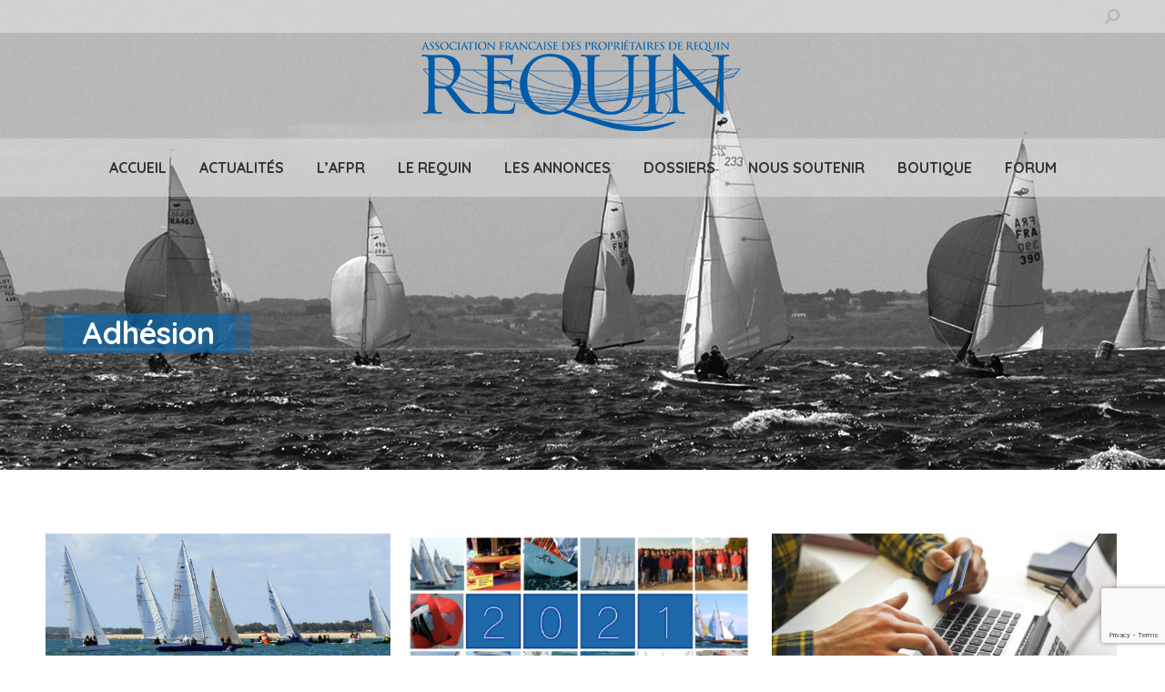

--- FILE ---
content_type: text/html; charset=UTF-8
request_url: https://www.classe-requin.fr/tag/adhesion/
body_size: 18512
content:
<!DOCTYPE html>
<!--[if !(IE 6) | !(IE 7) | !(IE 8)  ]><!-->
<html dir="ltr" lang="fr-FR" prefix="og: https://ogp.me/ns#" class="no-js">
<!--<![endif]-->
<head>
	<meta charset="UTF-8" />
				<meta name="viewport" content="width=device-width, initial-scale=1, maximum-scale=1, user-scalable=0"/>
			<meta name="theme-color" content="#0066b1"/>	<link rel="profile" href="https://gmpg.org/xfn/11" />
	<title>Adhésion | Association Française des Propriétaires de Requin</title>
	<style>img:is([sizes="auto" i], [sizes^="auto," i]) { contain-intrinsic-size: 3000px 1500px }</style>
	
		<!-- All in One SEO 4.9.1.1 - aioseo.com -->
	<meta name="robots" content="max-image-preview:large" />
	<meta name="google-site-verification" content="GFBUil0AAMCqDIXhkMfEV3L4xILL1-fEhsczWBv5WBw" />
	<link rel="canonical" href="https://www.classe-requin.fr/tag/adhesion/" />
	<meta name="generator" content="All in One SEO (AIOSEO) 4.9.1.1" />
		<script type="application/ld+json" class="aioseo-schema">
			{"@context":"https:\/\/schema.org","@graph":[{"@type":"BreadcrumbList","@id":"https:\/\/www.classe-requin.fr\/tag\/adhesion\/#breadcrumblist","itemListElement":[{"@type":"ListItem","@id":"https:\/\/www.classe-requin.fr#listItem","position":1,"name":"Home","item":"https:\/\/www.classe-requin.fr","nextItem":{"@type":"ListItem","@id":"https:\/\/www.classe-requin.fr\/tag\/adhesion\/#listItem","name":"Adh\u00e9sion"}},{"@type":"ListItem","@id":"https:\/\/www.classe-requin.fr\/tag\/adhesion\/#listItem","position":2,"name":"Adh\u00e9sion","previousItem":{"@type":"ListItem","@id":"https:\/\/www.classe-requin.fr#listItem","name":"Home"}}]},{"@type":"CollectionPage","@id":"https:\/\/www.classe-requin.fr\/tag\/adhesion\/#collectionpage","url":"https:\/\/www.classe-requin.fr\/tag\/adhesion\/","name":"Adh\u00e9sion | Association Fran\u00e7aise des Propri\u00e9taires de Requin","inLanguage":"fr-FR","isPartOf":{"@id":"https:\/\/www.classe-requin.fr\/#website"},"breadcrumb":{"@id":"https:\/\/www.classe-requin.fr\/tag\/adhesion\/#breadcrumblist"}},{"@type":"Organization","@id":"https:\/\/www.classe-requin.fr\/#organization","name":"Association Fran\u00e7aise des Propri\u00e9taires de Requin","description":"Association Fran\u00e7aise des Propri\u00e9taires de Requin","url":"https:\/\/www.classe-requin.fr\/","logo":{"@type":"ImageObject","url":"https:\/\/www.classe-requin.fr\/wp-content\/uploads\/2023\/02\/logo-drapeau.jpg","@id":"https:\/\/www.classe-requin.fr\/tag\/adhesion\/#organizationLogo","width":250,"height":180},"image":{"@id":"https:\/\/www.classe-requin.fr\/tag\/adhesion\/#organizationLogo"}},{"@type":"WebSite","@id":"https:\/\/www.classe-requin.fr\/#website","url":"https:\/\/www.classe-requin.fr\/","name":"Association Fran\u00e7aise des Propri\u00e9taires de Requin","description":"Association Fran\u00e7aise des Propri\u00e9taires de Requin","inLanguage":"fr-FR","publisher":{"@id":"https:\/\/www.classe-requin.fr\/#organization"}}]}
		</script>
		<!-- All in One SEO -->

<link rel='dns-prefetch' href='//maps.googleapis.com' />
<link rel='dns-prefetch' href='//fonts.googleapis.com' />
<link rel='dns-prefetch' href='//www.googletagmanager.com' />
<link rel="alternate" type="application/rss+xml" title="Association Française des Propriétaires de Requin &raquo; Flux" href="https://www.classe-requin.fr/feed/" />
<link rel="alternate" type="application/rss+xml" title="Association Française des Propriétaires de Requin &raquo; Flux des commentaires" href="https://www.classe-requin.fr/comments/feed/" />
<link rel="alternate" type="application/rss+xml" title="Association Française des Propriétaires de Requin &raquo; Flux de l’étiquette Adhésion" href="https://www.classe-requin.fr/tag/adhesion/feed/" />
<script>
window._wpemojiSettings = {"baseUrl":"https:\/\/s.w.org\/images\/core\/emoji\/16.0.1\/72x72\/","ext":".png","svgUrl":"https:\/\/s.w.org\/images\/core\/emoji\/16.0.1\/svg\/","svgExt":".svg","source":{"concatemoji":"https:\/\/www.classe-requin.fr\/wp-includes\/js\/wp-emoji-release.min.js?ver=6.8.3"}};
/*! This file is auto-generated */
!function(s,n){var o,i,e;function c(e){try{var t={supportTests:e,timestamp:(new Date).valueOf()};sessionStorage.setItem(o,JSON.stringify(t))}catch(e){}}function p(e,t,n){e.clearRect(0,0,e.canvas.width,e.canvas.height),e.fillText(t,0,0);var t=new Uint32Array(e.getImageData(0,0,e.canvas.width,e.canvas.height).data),a=(e.clearRect(0,0,e.canvas.width,e.canvas.height),e.fillText(n,0,0),new Uint32Array(e.getImageData(0,0,e.canvas.width,e.canvas.height).data));return t.every(function(e,t){return e===a[t]})}function u(e,t){e.clearRect(0,0,e.canvas.width,e.canvas.height),e.fillText(t,0,0);for(var n=e.getImageData(16,16,1,1),a=0;a<n.data.length;a++)if(0!==n.data[a])return!1;return!0}function f(e,t,n,a){switch(t){case"flag":return n(e,"\ud83c\udff3\ufe0f\u200d\u26a7\ufe0f","\ud83c\udff3\ufe0f\u200b\u26a7\ufe0f")?!1:!n(e,"\ud83c\udde8\ud83c\uddf6","\ud83c\udde8\u200b\ud83c\uddf6")&&!n(e,"\ud83c\udff4\udb40\udc67\udb40\udc62\udb40\udc65\udb40\udc6e\udb40\udc67\udb40\udc7f","\ud83c\udff4\u200b\udb40\udc67\u200b\udb40\udc62\u200b\udb40\udc65\u200b\udb40\udc6e\u200b\udb40\udc67\u200b\udb40\udc7f");case"emoji":return!a(e,"\ud83e\udedf")}return!1}function g(e,t,n,a){var r="undefined"!=typeof WorkerGlobalScope&&self instanceof WorkerGlobalScope?new OffscreenCanvas(300,150):s.createElement("canvas"),o=r.getContext("2d",{willReadFrequently:!0}),i=(o.textBaseline="top",o.font="600 32px Arial",{});return e.forEach(function(e){i[e]=t(o,e,n,a)}),i}function t(e){var t=s.createElement("script");t.src=e,t.defer=!0,s.head.appendChild(t)}"undefined"!=typeof Promise&&(o="wpEmojiSettingsSupports",i=["flag","emoji"],n.supports={everything:!0,everythingExceptFlag:!0},e=new Promise(function(e){s.addEventListener("DOMContentLoaded",e,{once:!0})}),new Promise(function(t){var n=function(){try{var e=JSON.parse(sessionStorage.getItem(o));if("object"==typeof e&&"number"==typeof e.timestamp&&(new Date).valueOf()<e.timestamp+604800&&"object"==typeof e.supportTests)return e.supportTests}catch(e){}return null}();if(!n){if("undefined"!=typeof Worker&&"undefined"!=typeof OffscreenCanvas&&"undefined"!=typeof URL&&URL.createObjectURL&&"undefined"!=typeof Blob)try{var e="postMessage("+g.toString()+"("+[JSON.stringify(i),f.toString(),p.toString(),u.toString()].join(",")+"));",a=new Blob([e],{type:"text/javascript"}),r=new Worker(URL.createObjectURL(a),{name:"wpTestEmojiSupports"});return void(r.onmessage=function(e){c(n=e.data),r.terminate(),t(n)})}catch(e){}c(n=g(i,f,p,u))}t(n)}).then(function(e){for(var t in e)n.supports[t]=e[t],n.supports.everything=n.supports.everything&&n.supports[t],"flag"!==t&&(n.supports.everythingExceptFlag=n.supports.everythingExceptFlag&&n.supports[t]);n.supports.everythingExceptFlag=n.supports.everythingExceptFlag&&!n.supports.flag,n.DOMReady=!1,n.readyCallback=function(){n.DOMReady=!0}}).then(function(){return e}).then(function(){var e;n.supports.everything||(n.readyCallback(),(e=n.source||{}).concatemoji?t(e.concatemoji):e.wpemoji&&e.twemoji&&(t(e.twemoji),t(e.wpemoji)))}))}((window,document),window._wpemojiSettings);
</script>
<style id='wp-emoji-styles-inline-css'>

	img.wp-smiley, img.emoji {
		display: inline !important;
		border: none !important;
		box-shadow: none !important;
		height: 1em !important;
		width: 1em !important;
		margin: 0 0.07em !important;
		vertical-align: -0.1em !important;
		background: none !important;
		padding: 0 !important;
	}
</style>
<style id='wpbbe-svg-inline-style-inline-css'>
.wpbbe-svg-icon{border:none;display:flex;justify-content:var(--svg-alignment,left)}.wpbbe-svg-icon svg{height:auto;max-width:100%;transition:color .1s,fill .1s,stroke .1s;width:var(--svg-width,auto)}.wpbbe-svg-icon>.svg-wrapper{align-items:center;border-style:solid;border-width:0;display:flex;font-size:var(--svg-width,auto);justify-content:center;line-height:1;transition:background-color .1s,border-color .1s}.has-border-color>.svg-wrapper{border-width:2px}

</style>
<style id='wpbbe-simple-scroller-style-inline-css'>
.wpbbe-svg-icon{border:none;display:flex;justify-content:var(--svg-alignment,left)}.wpbbe-svg-icon svg{height:auto;max-width:100%;transition:color .1s,fill .1s,stroke .1s;width:var(--svg-width,auto)}.wpbbe-svg-icon>.svg-wrapper{align-items:center;border-style:solid;border-width:0;display:flex;font-size:var(--svg-width,auto);justify-content:center;line-height:1;transition:background-color .1s,border-color .1s}.has-border-color>.svg-wrapper{border-width:2px}

</style>
<link rel='stylesheet' id='aioseo/css/src/vue/standalone/blocks/table-of-contents/global.scss-css' href='https://www.classe-requin.fr/wp-content/plugins/all-in-one-seo-pack/dist/Lite/assets/css/table-of-contents/global.e90f6d47.css?ver=4.9.1.1' media='all' />
<link rel='stylesheet' id='af-fontawesome-css' href='https://www.classe-requin.fr/wp-content/plugins/asgaros-forum/libs/fontawesome/css/all.min.css?ver=3.3.0' media='all' />
<link rel='stylesheet' id='af-fontawesome-compat-v4-css' href='https://www.classe-requin.fr/wp-content/plugins/asgaros-forum/libs/fontawesome/css/v4-shims.min.css?ver=3.3.0' media='all' />
<link rel='stylesheet' id='af-widgets-css' href='https://www.classe-requin.fr/wp-content/plugins/asgaros-forum/skin/widgets.css?ver=3.3.0' media='all' />
<link rel='stylesheet' id='contact-form-7-css' href='https://www.classe-requin.fr/wp-content/plugins/contact-form-7/includes/css/styles.css?ver=6.1.4' media='all' />
<link rel='stylesheet' id='mfcf7_zl_button_style-css' href='https://www.classe-requin.fr/wp-content/plugins/multiline-files-for-contact-form-7/css/style.css?12&#038;ver=6.8.3' media='all' />
<link rel='stylesheet' id='sr7css-css' href='//www.classe-requin.fr/wp-content/plugins/revslider/public/css/sr7.css?ver=6.7.38' media='all' />
<style id='woocommerce-inline-inline-css'>
.woocommerce form .form-row .required { visibility: visible; }
</style>
<link rel='stylesheet' id='the7-font-css' href='https://www.classe-requin.fr/wp-content/themes/dt-the7/fonts/icomoon-the7-font/icomoon-the7-font.min.css?ver=14.0.1' media='all' />
<link rel='stylesheet' id='better-block-editor__bundle__view-style-css' href='https://www.classe-requin.fr/wp-content/plugins/better-block-editor/dist/bundle/view.css?ver=56ef419e391b884d1d4f' media='all' />
<link rel='stylesheet' id='bbe-pro-kit__bundle__view-style-css' href='https://www.classe-requin.fr/wp-content/plugins/better-block-editor-pro-kit/dist/bundle/view.css?ver=77e30c3a60b5384d136b' media='all' />
<link rel='stylesheet' id='bbe-pro-kit__simple-scroller__index-style-css' href='https://www.classe-requin.fr/wp-content/plugins/better-block-editor-pro-kit/dist/libs/multipurpose-scroller/index.css?ver=925061cee82262a1d6ae' media='all' />
<link rel='stylesheet' id='dt-web-fonts-css' href='https://fonts.googleapis.com/css?family=Montserrat:400,500,600,700%7CRoboto:400,500,600,700%7CQuicksand:400,400italic,500,600,700' media='all' />
<link rel='stylesheet' id='dt-main-css' href='https://www.classe-requin.fr/wp-content/themes/dt-the7/css/main.min.css?ver=14.0.1' media='all' />
<style id='dt-main-inline-css'>
body #load {
  display: block;
  height: 100%;
  overflow: hidden;
  position: fixed;
  width: 100%;
  z-index: 9901;
  opacity: 1;
  visibility: visible;
  transition: all .35s ease-out;
}
.load-wrap {
  width: 100%;
  height: 100%;
  background-position: center center;
  background-repeat: no-repeat;
  text-align: center;
  display: -ms-flexbox;
  display: -ms-flex;
  display: flex;
  -ms-align-items: center;
  -ms-flex-align: center;
  align-items: center;
  -ms-flex-flow: column wrap;
  flex-flow: column wrap;
  -ms-flex-pack: center;
  -ms-justify-content: center;
  justify-content: center;
}
.load-wrap > svg {
  position: absolute;
  top: 50%;
  left: 50%;
  transform: translate(-50%,-50%);
}
#load {
  background: var(--the7-elementor-beautiful-loading-bg,#ffffff);
  --the7-beautiful-spinner-color2: var(--the7-beautiful-spinner-color,rgba(51,51,51,0.25));
}

</style>
<link rel='stylesheet' id='the7-custom-scrollbar-css' href='https://www.classe-requin.fr/wp-content/themes/dt-the7/lib/custom-scrollbar/custom-scrollbar.min.css?ver=14.0.1' media='all' />
<link rel='stylesheet' id='the7-wpbakery-css' href='https://www.classe-requin.fr/wp-content/themes/dt-the7/css/wpbakery.min.css?ver=14.0.1' media='all' />
<link rel='stylesheet' id='the7-css-vars-css' href='https://www.classe-requin.fr/wp-content/uploads/the7-css/css-vars.css?ver=fb8615678bcc' media='all' />
<link rel='stylesheet' id='dt-custom-css' href='https://www.classe-requin.fr/wp-content/uploads/the7-css/custom.css?ver=fb8615678bcc' media='all' />
<link rel='stylesheet' id='wc-dt-custom-css' href='https://www.classe-requin.fr/wp-content/uploads/the7-css/compatibility/wc-dt-custom.css?ver=fb8615678bcc' media='all' />
<link rel='stylesheet' id='dt-media-css' href='https://www.classe-requin.fr/wp-content/uploads/the7-css/media.css?ver=fb8615678bcc' media='all' />
<link rel='stylesheet' id='the7-mega-menu-css' href='https://www.classe-requin.fr/wp-content/uploads/the7-css/mega-menu.css?ver=fb8615678bcc' media='all' />
<link rel='stylesheet' id='the7-elements-css' href='https://www.classe-requin.fr/wp-content/uploads/the7-css/post-type-dynamic.css?ver=fb8615678bcc' media='all' />
<link rel='stylesheet' id='style-css' href='https://www.classe-requin.fr/wp-content/themes/dt-the7/style.css?ver=14.0.1' media='all' />
<link rel='stylesheet' id='ultimate-vc-addons-style-min-css' href='https://www.classe-requin.fr/wp-content/plugins/Ultimate_VC_Addons/assets/min-css/ultimate.min.css?ver=3.21.2' media='all' />
<link rel='stylesheet' id='ultimate-vc-addons-icons-css' href='https://www.classe-requin.fr/wp-content/plugins/Ultimate_VC_Addons/assets/css/icons.css?ver=3.21.2' media='all' />
<link rel='stylesheet' id='ultimate-vc-addons-vidcons-css' href='https://www.classe-requin.fr/wp-content/plugins/Ultimate_VC_Addons/assets/fonts/vidcons.css?ver=3.21.2' media='all' />
<script src="https://www.classe-requin.fr/wp-includes/js/jquery/jquery.min.js?ver=3.7.1" id="jquery-core-js"></script>
<script src="https://www.classe-requin.fr/wp-includes/js/jquery/jquery-migrate.min.js?ver=3.4.1" id="jquery-migrate-js"></script>
<script src="https://www.classe-requin.fr/wp-content/plugins/multiline-files-for-contact-form-7/js/zl-multine-files.js?ver=6.8.3" id="mfcf7_zl_multiline_files_script-js"></script>
<script src="//www.classe-requin.fr/wp-content/plugins/revslider/public/js/libs/tptools.js?ver=6.7.38" id="tp-tools-js" async data-wp-strategy="async"></script>
<script src="//www.classe-requin.fr/wp-content/plugins/revslider/public/js/sr7.js?ver=6.7.38" id="sr7-js" async data-wp-strategy="async"></script>
<script src="https://www.classe-requin.fr/wp-content/plugins/woocommerce/assets/js/jquery-blockui/jquery.blockUI.min.js?ver=2.7.0-wc.10.4.3" id="wc-jquery-blockui-js" data-wp-strategy="defer"></script>
<script id="wc-add-to-cart-js-extra">
var wc_add_to_cart_params = {"ajax_url":"\/wp-admin\/admin-ajax.php","wc_ajax_url":"\/?wc-ajax=%%endpoint%%","i18n_view_cart":"Voir le panier","cart_url":"https:\/\/www.classe-requin.fr\/panier\/","is_cart":"","cart_redirect_after_add":"yes"};
</script>
<script src="https://www.classe-requin.fr/wp-content/plugins/woocommerce/assets/js/frontend/add-to-cart.min.js?ver=10.4.3" id="wc-add-to-cart-js" data-wp-strategy="defer"></script>
<script src="https://www.classe-requin.fr/wp-content/plugins/woocommerce/assets/js/js-cookie/js.cookie.min.js?ver=2.1.4-wc.10.4.3" id="wc-js-cookie-js" defer data-wp-strategy="defer"></script>
<script id="woocommerce-js-extra">
var woocommerce_params = {"ajax_url":"\/wp-admin\/admin-ajax.php","wc_ajax_url":"\/?wc-ajax=%%endpoint%%","i18n_password_show":"Afficher le mot de passe","i18n_password_hide":"Masquer le mot de passe"};
</script>
<script src="https://www.classe-requin.fr/wp-content/plugins/woocommerce/assets/js/frontend/woocommerce.min.js?ver=10.4.3" id="woocommerce-js" defer data-wp-strategy="defer"></script>
<script src="https://www.classe-requin.fr/wp-content/plugins/js_composer/assets/js/vendors/woocommerce-add-to-cart.js?ver=8.7.2" id="vc_woocommerce-add-to-cart-js-js"></script>
<script id="WCPAY_ASSETS-js-extra">
var wcpayAssets = {"url":"https:\/\/www.classe-requin.fr\/wp-content\/plugins\/woocommerce-payments\/dist\/"};
</script>
<script src="https://www.classe-requin.fr/wp-content/plugins/better-block-editor/dist/bundle/view.js?ver=56ef419e391b884d1d4f" id="better-block-editor__bundle__view-script-js" defer data-wp-strategy="defer"></script>
<script src="https://www.classe-requin.fr/wp-includes/js/dist/dom-ready.min.js?ver=f77871ff7694fffea381" id="wp-dom-ready-js"></script>
<script id="dt-above-fold-js-extra">
var dtLocal = {"themeUrl":"https:\/\/www.classe-requin.fr\/wp-content\/themes\/dt-the7","passText":"Pour voir ce contenu, entrer le mots de passe:","moreButtonText":{"loading":"Chargement ...","loadMore":"Charger la suite"},"postID":"193","ajaxurl":"https:\/\/www.classe-requin.fr\/wp-admin\/admin-ajax.php","REST":{"baseUrl":"https:\/\/www.classe-requin.fr\/wp-json\/the7\/v1","endpoints":{"sendMail":"\/send-mail"}},"contactMessages":{"required":"One or more fields have an error. Please check and try again.","terms":"Veuillez accepter la politique de confidentialit\u00e9.","fillTheCaptchaError":"Veuillez remplir le captcha."},"captchaSiteKey":"","ajaxNonce":"8949954a2b","pageData":{"type":"archive","template":"archive","layout":"masonry"},"themeSettings":{"smoothScroll":"off","lazyLoading":false,"desktopHeader":{"height":180},"ToggleCaptionEnabled":"disabled","ToggleCaption":"Navigation","floatingHeader":{"showAfter":94,"showMenu":true,"height":180,"logo":{"showLogo":true,"html":"<img class=\" preload-me\" src=\"https:\/\/www.classe-requin.fr\/wp-content\/uploads\/2024\/10\/logo-350-bleu.png\" srcset=\"https:\/\/www.classe-requin.fr\/wp-content\/uploads\/2024\/10\/logo-350-bleu.png 350w, https:\/\/www.classe-requin.fr\/wp-content\/uploads\/2024\/10\/logo-350-bleu.png 350w\" width=\"350\" height=\"100\"   sizes=\"350px\" alt=\"Association Fran\u00e7aise des Propri\u00e9taires de Requin\" \/>","url":"https:\/\/www.classe-requin.fr\/"}},"topLine":{"floatingTopLine":{"logo":{"showLogo":false,"html":""}}},"mobileHeader":{"firstSwitchPoint":992,"secondSwitchPoint":778,"firstSwitchPointHeight":90,"secondSwitchPointHeight":90,"mobileToggleCaptionEnabled":"disabled","mobileToggleCaption":"Menu"},"stickyMobileHeaderFirstSwitch":{"logo":{"html":"<img class=\" preload-me\" src=\"https:\/\/www.classe-requin.fr\/wp-content\/uploads\/2024\/10\/logo-350-bleu.png\" srcset=\"https:\/\/www.classe-requin.fr\/wp-content\/uploads\/2024\/10\/logo-350-bleu.png 350w, https:\/\/www.classe-requin.fr\/wp-content\/uploads\/2024\/10\/logo-350-bleu.png 350w\" width=\"350\" height=\"100\"   sizes=\"350px\" alt=\"Association Fran\u00e7aise des Propri\u00e9taires de Requin\" \/>"}},"stickyMobileHeaderSecondSwitch":{"logo":{"html":"<img class=\" preload-me\" src=\"https:\/\/www.classe-requin.fr\/wp-content\/uploads\/2024\/10\/logo-350-bleu.png\" srcset=\"https:\/\/www.classe-requin.fr\/wp-content\/uploads\/2024\/10\/logo-350-bleu.png 350w, https:\/\/www.classe-requin.fr\/wp-content\/uploads\/2024\/10\/logo-350-bleu.png 350w\" width=\"350\" height=\"100\"   sizes=\"350px\" alt=\"Association Fran\u00e7aise des Propri\u00e9taires de Requin\" \/>"}},"sidebar":{"switchPoint":992},"boxedWidth":"1280px"},"VCMobileScreenWidth":"768","wcCartFragmentHash":"64bad4a7d717526d239a56825556e58a"};
var dtShare = {"shareButtonText":{"facebook":"Partager sur Facebook","twitter":"Share on X","pinterest":"Partager sur Pinterest","linkedin":"Partager sur Linkedin","whatsapp":"Partager sur Whatsapp"},"overlayOpacity":"85"};
</script>
<script src="https://www.classe-requin.fr/wp-content/themes/dt-the7/js/above-the-fold.min.js?ver=14.0.1" id="dt-above-fold-js"></script>
<script src="https://www.classe-requin.fr/wp-content/themes/dt-the7/js/compatibility/woocommerce/woocommerce.min.js?ver=14.0.1" id="dt-woocommerce-js"></script>
<script src="https://www.classe-requin.fr/wp-content/plugins/Ultimate_VC_Addons/assets/min-js/modernizr-custom.min.js?ver=3.21.2" id="ultimate-vc-addons-modernizr-js"></script>
<script src="https://www.classe-requin.fr/wp-content/plugins/Ultimate_VC_Addons/assets/min-js/jquery-ui.min.js?ver=3.21.2" id="jquery_ui-js"></script>
<script src="https://maps.googleapis.com/maps/api/js" id="ultimate-vc-addons-googleapis-js"></script>
<script src="https://www.classe-requin.fr/wp-includes/js/jquery/ui/core.min.js?ver=1.13.3" id="jquery-ui-core-js"></script>
<script src="https://www.classe-requin.fr/wp-includes/js/jquery/ui/mouse.min.js?ver=1.13.3" id="jquery-ui-mouse-js"></script>
<script src="https://www.classe-requin.fr/wp-includes/js/jquery/ui/slider.min.js?ver=1.13.3" id="jquery-ui-slider-js"></script>
<script src="https://www.classe-requin.fr/wp-content/plugins/Ultimate_VC_Addons/assets/min-js/jquery-ui-labeledslider.min.js?ver=3.21.2" id="ultimate-vc-addons_range_tick-js"></script>
<script src="https://www.classe-requin.fr/wp-content/plugins/Ultimate_VC_Addons/assets/min-js/ultimate.min.js?ver=3.21.2" id="ultimate-vc-addons-script-js"></script>
<script src="https://www.classe-requin.fr/wp-content/plugins/Ultimate_VC_Addons/assets/min-js/modal-all.min.js?ver=3.21.2" id="ultimate-vc-addons-modal-all-js"></script>
<script src="https://www.classe-requin.fr/wp-content/plugins/Ultimate_VC_Addons/assets/min-js/jparallax.min.js?ver=3.21.2" id="ultimate-vc-addons-jquery.shake-js"></script>
<script src="https://www.classe-requin.fr/wp-content/plugins/Ultimate_VC_Addons/assets/min-js/vhparallax.min.js?ver=3.21.2" id="ultimate-vc-addons-jquery.vhparallax-js"></script>
<script src="https://www.classe-requin.fr/wp-content/plugins/Ultimate_VC_Addons/assets/min-js/ultimate_bg.min.js?ver=3.21.2" id="ultimate-vc-addons-row-bg-js"></script>
<script src="https://www.classe-requin.fr/wp-content/plugins/Ultimate_VC_Addons/assets/min-js/mb-YTPlayer.min.js?ver=3.21.2" id="ultimate-vc-addons-jquery.ytplayer-js"></script>
<script></script><link rel="https://api.w.org/" href="https://www.classe-requin.fr/wp-json/" /><link rel="alternate" title="JSON" type="application/json" href="https://www.classe-requin.fr/wp-json/wp/v2/tags/58" /><link rel="EditURI" type="application/rsd+xml" title="RSD" href="https://www.classe-requin.fr/xmlrpc.php?rsd" />
<meta name="generator" content="WordPress 6.8.3" />
<meta name="generator" content="WooCommerce 10.4.3" />
<meta name="generator" content="Site Kit by Google 1.167.0" />	<noscript><style>.woocommerce-product-gallery{ opacity: 1 !important; }</style></noscript>
	<style>.recentcomments a{display:inline !important;padding:0 !important;margin:0 !important;}</style><meta name="generator" content="Powered by WPBakery Page Builder - drag and drop page builder for WordPress."/>
<link rel="preconnect" href="https://fonts.googleapis.com">
<link rel="preconnect" href="https://fonts.gstatic.com/" crossorigin>
<meta name="generator" content="Powered by Slider Revolution 6.7.38 - responsive, Mobile-Friendly Slider Plugin for WordPress with comfortable drag and drop interface." />
<script type="text/javascript" id="the7-loader-script">
document.addEventListener("DOMContentLoaded", function(event) {
	var load = document.getElementById("load");
	if(!load.classList.contains('loader-removed')){
		var removeLoading = setTimeout(function() {
			load.className += " loader-removed";
		}, 300);
	}
});
</script>
		<link rel="icon" href="https://www.classe-requin.fr/wp-content/uploads/2009/01/logo-100x100.jpg" sizes="32x32" />
<link rel="icon" href="https://www.classe-requin.fr/wp-content/uploads/2009/01/logo.jpg" sizes="192x192" />
<link rel="apple-touch-icon" href="https://www.classe-requin.fr/wp-content/uploads/2009/01/logo.jpg" />
<meta name="msapplication-TileImage" content="https://www.classe-requin.fr/wp-content/uploads/2009/01/logo.jpg" />
<script>
	window._tpt			??= {};
	window.SR7			??= {};
	_tpt.R				??= {};
	_tpt.R.fonts		??= {};
	_tpt.R.fonts.customFonts??= {};
	SR7.devMode			=  false;
	SR7.F 				??= {};
	SR7.G				??= {};
	SR7.LIB				??= {};
	SR7.E				??= {};
	SR7.E.gAddons		??= {};
	SR7.E.php 			??= {};
	SR7.E.nonce			= 'e502ac360a';
	SR7.E.ajaxurl		= 'https://www.classe-requin.fr/wp-admin/admin-ajax.php';
	SR7.E.resturl		= 'https://www.classe-requin.fr/wp-json/';
	SR7.E.slug_path		= 'revslider/revslider.php';
	SR7.E.slug			= 'revslider';
	SR7.E.plugin_url	= 'https://www.classe-requin.fr/wp-content/plugins/revslider/';
	SR7.E.wp_plugin_url = 'https://www.classe-requin.fr/wp-content/plugins/';
	SR7.E.revision		= '6.7.38';
	SR7.E.fontBaseUrl	= '';
	SR7.G.breakPoints 	= [1240,1024,778,480];
	SR7.G.fSUVW 		= false;
	SR7.E.modules 		= ['module','page','slide','layer','draw','animate','srtools','canvas','defaults','carousel','navigation','media','modifiers','migration'];
	SR7.E.libs 			= ['WEBGL'];
	SR7.E.css 			= ['csslp','cssbtns','cssfilters','cssnav','cssmedia'];
	SR7.E.resources		= {};
	SR7.E.ytnc			= false;
	SR7.JSON			??= {};
/*! Slider Revolution 7.0 - Page Processor */
!function(){"use strict";window.SR7??={},window._tpt??={},SR7.version="Slider Revolution 6.7.16",_tpt.getMobileZoom=()=>_tpt.is_mobile?document.documentElement.clientWidth/window.innerWidth:1,_tpt.getWinDim=function(t){_tpt.screenHeightWithUrlBar??=window.innerHeight;let e=SR7.F?.modal?.visible&&SR7.M[SR7.F.module.getIdByAlias(SR7.F.modal.requested)];_tpt.scrollBar=window.innerWidth!==document.documentElement.clientWidth||e&&window.innerWidth!==e.c.module.clientWidth,_tpt.winW=_tpt.getMobileZoom()*window.innerWidth-(_tpt.scrollBar||"prepare"==t?_tpt.scrollBarW??_tpt.mesureScrollBar():0),_tpt.winH=_tpt.getMobileZoom()*window.innerHeight,_tpt.winWAll=document.documentElement.clientWidth},_tpt.getResponsiveLevel=function(t,e){return SR7.G.fSUVW?_tpt.closestGE(t,window.innerWidth):_tpt.closestGE(t,_tpt.winWAll)},_tpt.mesureScrollBar=function(){let t=document.createElement("div");return t.className="RSscrollbar-measure",t.style.width="100px",t.style.height="100px",t.style.overflow="scroll",t.style.position="absolute",t.style.top="-9999px",document.body.appendChild(t),_tpt.scrollBarW=t.offsetWidth-t.clientWidth,document.body.removeChild(t),_tpt.scrollBarW},_tpt.loadCSS=async function(t,e,s){return s?_tpt.R.fonts.required[e].status=1:(_tpt.R[e]??={},_tpt.R[e].status=1),new Promise(((i,n)=>{if(_tpt.isStylesheetLoaded(t))s?_tpt.R.fonts.required[e].status=2:_tpt.R[e].status=2,i();else{const o=document.createElement("link");o.rel="stylesheet";let l="text",r="css";o["type"]=l+"/"+r,o.href=t,o.onload=()=>{s?_tpt.R.fonts.required[e].status=2:_tpt.R[e].status=2,i()},o.onerror=()=>{s?_tpt.R.fonts.required[e].status=3:_tpt.R[e].status=3,n(new Error(`Failed to load CSS: ${t}`))},document.head.appendChild(o)}}))},_tpt.addContainer=function(t){const{tag:e="div",id:s,class:i,datas:n,textContent:o,iHTML:l}=t,r=document.createElement(e);if(s&&""!==s&&(r.id=s),i&&""!==i&&(r.className=i),n)for(const[t,e]of Object.entries(n))"style"==t?r.style.cssText=e:r.setAttribute(`data-${t}`,e);return o&&(r.textContent=o),l&&(r.innerHTML=l),r},_tpt.collector=function(){return{fragment:new DocumentFragment,add(t){var e=_tpt.addContainer(t);return this.fragment.appendChild(e),e},append(t){t.appendChild(this.fragment)}}},_tpt.isStylesheetLoaded=function(t){let e=t.split("?")[0];return Array.from(document.querySelectorAll('link[rel="stylesheet"], link[rel="preload"]')).some((t=>t.href.split("?")[0]===e))},_tpt.preloader={requests:new Map,preloaderTemplates:new Map,show:function(t,e){if(!e||!t)return;const{type:s,color:i}=e;if(s<0||"off"==s)return;const n=`preloader_${s}`;let o=this.preloaderTemplates.get(n);o||(o=this.build(s,i),this.preloaderTemplates.set(n,o)),this.requests.has(t)||this.requests.set(t,{count:0});const l=this.requests.get(t);clearTimeout(l.timer),l.count++,1===l.count&&(l.timer=setTimeout((()=>{l.preloaderClone=o.cloneNode(!0),l.anim&&l.anim.kill(),void 0!==_tpt.gsap?l.anim=_tpt.gsap.fromTo(l.preloaderClone,1,{opacity:0},{opacity:1}):l.preloaderClone.classList.add("sr7-fade-in"),t.appendChild(l.preloaderClone)}),150))},hide:function(t){if(!this.requests.has(t))return;const e=this.requests.get(t);e.count--,e.count<0&&(e.count=0),e.anim&&e.anim.kill(),0===e.count&&(clearTimeout(e.timer),e.preloaderClone&&(e.preloaderClone.classList.remove("sr7-fade-in"),e.anim=_tpt.gsap.to(e.preloaderClone,.3,{opacity:0,onComplete:function(){e.preloaderClone.remove()}})))},state:function(t){if(!this.requests.has(t))return!1;return this.requests.get(t).count>0},build:(t,e="#ffffff",s="")=>{if(t<0||"off"===t)return null;const i=parseInt(t);if(t="prlt"+i,isNaN(i))return null;if(_tpt.loadCSS(SR7.E.plugin_url+"public/css/preloaders/t"+i+".css","preloader_"+t),isNaN(i)||i<6){const n=`background-color:${e}`,o=1===i||2==i?n:"",l=3===i||4==i?n:"",r=_tpt.collector();["dot1","dot2","bounce1","bounce2","bounce3"].forEach((t=>r.add({tag:"div",class:t,datas:{style:l}})));const d=_tpt.addContainer({tag:"sr7-prl",class:`${t} ${s}`,datas:{style:o}});return r.append(d),d}{let n={};if(7===i){let t;e.startsWith("#")?(t=e.replace("#",""),t=`rgba(${parseInt(t.substring(0,2),16)}, ${parseInt(t.substring(2,4),16)}, ${parseInt(t.substring(4,6),16)}, `):e.startsWith("rgb")&&(t=e.slice(e.indexOf("(")+1,e.lastIndexOf(")")).split(",").map((t=>t.trim())),t=`rgba(${t[0]}, ${t[1]}, ${t[2]}, `),t&&(n.style=`border-top-color: ${t}0.65); border-bottom-color: ${t}0.15); border-left-color: ${t}0.65); border-right-color: ${t}0.15)`)}else 12===i&&(n.style=`background:${e}`);const o=[10,0,4,2,5,9,0,4,4,2][i-6],l=_tpt.collector(),r=l.add({tag:"div",class:"sr7-prl-inner",datas:n});Array.from({length:o}).forEach((()=>r.appendChild(l.add({tag:"span",datas:{style:`background:${e}`}}))));const d=_tpt.addContainer({tag:"sr7-prl",class:`${t} ${s}`});return l.append(d),d}}},SR7.preLoader={show:(t,e)=>{"off"!==(SR7.M[t]?.settings?.pLoader?.type??"off")&&_tpt.preloader.show(e||SR7.M[t].c.module,SR7.M[t]?.settings?.pLoader??{color:"#fff",type:10})},hide:(t,e)=>{"off"!==(SR7.M[t]?.settings?.pLoader?.type??"off")&&_tpt.preloader.hide(e||SR7.M[t].c.module)},state:(t,e)=>_tpt.preloader.state(e||SR7.M[t].c.module)},_tpt.prepareModuleHeight=function(t){window.SR7.M??={},window.SR7.M[t.id]??={},"ignore"==t.googleFont&&(SR7.E.ignoreGoogleFont=!0);let e=window.SR7.M[t.id];if(null==_tpt.scrollBarW&&_tpt.mesureScrollBar(),e.c??={},e.states??={},e.settings??={},e.settings.size??={},t.fixed&&(e.settings.fixed=!0),e.c.module=document.querySelector("sr7-module#"+t.id),e.c.adjuster=e.c.module.getElementsByTagName("sr7-adjuster")[0],e.c.content=e.c.module.getElementsByTagName("sr7-content")[0],"carousel"==t.type&&(e.c.carousel=e.c.content.getElementsByTagName("sr7-carousel")[0]),null==e.c.module||null==e.c.module)return;t.plType&&t.plColor&&(e.settings.pLoader={type:t.plType,color:t.plColor}),void 0===t.plType||"off"===t.plType||SR7.preLoader.state(t.id)&&SR7.preLoader.state(t.id,e.c.module)||SR7.preLoader.show(t.id,e.c.module),_tpt.winW||_tpt.getWinDim("prepare"),_tpt.getWinDim();let s=""+e.c.module.dataset?.modal;"modal"==s||"true"==s||"undefined"!==s&&"false"!==s||(e.settings.size.fullWidth=t.size.fullWidth,e.LEV??=_tpt.getResponsiveLevel(window.SR7.G.breakPoints,t.id),t.vpt=_tpt.fillArray(t.vpt,5),e.settings.vPort=t.vpt[e.LEV],void 0!==t.el&&"720"==t.el[4]&&t.gh[4]!==t.el[4]&&"960"==t.el[3]&&t.gh[3]!==t.el[3]&&"768"==t.el[2]&&t.gh[2]!==t.el[2]&&delete t.el,e.settings.size.height=null==t.el||null==t.el[e.LEV]||0==t.el[e.LEV]||"auto"==t.el[e.LEV]?_tpt.fillArray(t.gh,5,-1):_tpt.fillArray(t.el,5,-1),e.settings.size.width=_tpt.fillArray(t.gw,5,-1),e.settings.size.minHeight=_tpt.fillArray(t.mh??[0],5,-1),e.cacheSize={fullWidth:e.settings.size?.fullWidth,fullHeight:e.settings.size?.fullHeight},void 0!==t.off&&(t.off?.t&&(e.settings.size.m??={})&&(e.settings.size.m.t=t.off.t),t.off?.b&&(e.settings.size.m??={})&&(e.settings.size.m.b=t.off.b),t.off?.l&&(e.settings.size.p??={})&&(e.settings.size.p.l=t.off.l),t.off?.r&&(e.settings.size.p??={})&&(e.settings.size.p.r=t.off.r),e.offsetPrepared=!0),_tpt.updatePMHeight(t.id,t,!0))},_tpt.updatePMHeight=(t,e,s)=>{let i=SR7.M[t];var n=i.settings.size.fullWidth?_tpt.winW:i.c.module.parentNode.offsetWidth;n=0===n||isNaN(n)?_tpt.winW:n;let o=i.settings.size.width[i.LEV]||i.settings.size.width[i.LEV++]||i.settings.size.width[i.LEV--]||n,l=i.settings.size.height[i.LEV]||i.settings.size.height[i.LEV++]||i.settings.size.height[i.LEV--]||0,r=i.settings.size.minHeight[i.LEV]||i.settings.size.minHeight[i.LEV++]||i.settings.size.minHeight[i.LEV--]||0;if(l="auto"==l?0:l,l=parseInt(l),"carousel"!==e.type&&(n-=parseInt(e.onw??0)||0),i.MP=!i.settings.size.fullWidth&&n<o||_tpt.winW<o?Math.min(1,n/o):1,e.size.fullScreen||e.size.fullHeight){let t=parseInt(e.fho)||0,s=(""+e.fho).indexOf("%")>-1;e.newh=_tpt.winH-(s?_tpt.winH*t/100:t)}else e.newh=i.MP*Math.max(l,r);if(e.newh+=(parseInt(e.onh??0)||0)+(parseInt(e.carousel?.pt)||0)+(parseInt(e.carousel?.pb)||0),void 0!==e.slideduration&&(e.newh=Math.max(e.newh,parseInt(e.slideduration)/3)),e.shdw&&_tpt.buildShadow(e.id,e),i.c.adjuster.style.height=e.newh+"px",i.c.module.style.height=e.newh+"px",i.c.content.style.height=e.newh+"px",i.states.heightPrepared=!0,i.dims??={},i.dims.moduleRect=i.c.module.getBoundingClientRect(),i.c.content.style.left="-"+i.dims.moduleRect.left+"px",!i.settings.size.fullWidth)return s&&requestAnimationFrame((()=>{n!==i.c.module.parentNode.offsetWidth&&_tpt.updatePMHeight(e.id,e)})),void _tpt.bgStyle(e.id,e,window.innerWidth==_tpt.winW,!0);_tpt.bgStyle(e.id,e,window.innerWidth==_tpt.winW,!0),requestAnimationFrame((function(){s&&requestAnimationFrame((()=>{n!==i.c.module.parentNode.offsetWidth&&_tpt.updatePMHeight(e.id,e)}))})),i.earlyResizerFunction||(i.earlyResizerFunction=function(){requestAnimationFrame((function(){_tpt.getWinDim(),_tpt.moduleDefaults(e.id,e),_tpt.updateSlideBg(t,!0)}))},window.addEventListener("resize",i.earlyResizerFunction))},_tpt.buildShadow=function(t,e){let s=SR7.M[t];null==s.c.shadow&&(s.c.shadow=document.createElement("sr7-module-shadow"),s.c.shadow.classList.add("sr7-shdw-"+e.shdw),s.c.content.appendChild(s.c.shadow))},_tpt.bgStyle=async(t,e,s,i,n)=>{const o=SR7.M[t];if((e=e??o.settings).fixed&&!o.c.module.classList.contains("sr7-top-fixed")&&(o.c.module.classList.add("sr7-top-fixed"),o.c.module.style.position="fixed",o.c.module.style.width="100%",o.c.module.style.top="0px",o.c.module.style.left="0px",o.c.module.style.pointerEvents="none",o.c.module.style.zIndex=5e3,o.c.content.style.pointerEvents="none"),null==o.c.bgcanvas){let t=document.createElement("sr7-module-bg"),l=!1;if("string"==typeof e?.bg?.color&&e?.bg?.color.includes("{"))if(_tpt.gradient&&_tpt.gsap)e.bg.color=_tpt.gradient.convert(e.bg.color);else try{let t=JSON.parse(e.bg.color);(t?.orig||t?.string)&&(e.bg.color=JSON.parse(e.bg.color))}catch(t){return}let r="string"==typeof e?.bg?.color?e?.bg?.color||"transparent":e?.bg?.color?.string??e?.bg?.color?.orig??e?.bg?.color?.color??"transparent";if(t.style["background"+(String(r).includes("grad")?"":"Color")]=r,("transparent"!==r||n)&&(l=!0),o.offsetPrepared&&(t.style.visibility="hidden"),e?.bg?.image?.src&&(t.style.backgroundImage=`url(${e?.bg?.image.src})`,t.style.backgroundSize=""==(e.bg.image?.size??"")?"cover":e.bg.image.size,t.style.backgroundPosition=e.bg.image.position,t.style.backgroundRepeat=""==e.bg.image.repeat||null==e.bg.image.repeat?"no-repeat":e.bg.image.repeat,l=!0),!l)return;o.c.bgcanvas=t,e.size.fullWidth?t.style.width=_tpt.winW-(s&&_tpt.winH<document.body.offsetHeight?_tpt.scrollBarW:0)+"px":i&&(t.style.width=o.c.module.offsetWidth+"px"),e.sbt?.use?o.c.content.appendChild(o.c.bgcanvas):o.c.module.appendChild(o.c.bgcanvas)}o.c.bgcanvas.style.height=void 0!==e.newh?e.newh+"px":("carousel"==e.type?o.dims.module.h:o.dims.content.h)+"px",o.c.bgcanvas.style.left=!s&&e.sbt?.use||o.c.bgcanvas.closest("SR7-CONTENT")?"0px":"-"+(o?.dims?.moduleRect?.left??0)+"px"},_tpt.updateSlideBg=function(t,e){const s=SR7.M[t];let i=s.settings;s?.c?.bgcanvas&&(i.size.fullWidth?s.c.bgcanvas.style.width=_tpt.winW-(e&&_tpt.winH<document.body.offsetHeight?_tpt.scrollBarW:0)+"px":preparing&&(s.c.bgcanvas.style.width=s.c.module.offsetWidth+"px"))},_tpt.moduleDefaults=(t,e)=>{let s=SR7.M[t];null!=s&&null!=s.c&&null!=s.c.module&&(s.dims??={},s.dims.moduleRect=s.c.module.getBoundingClientRect(),s.c.content.style.left="-"+s.dims.moduleRect.left+"px",s.c.content.style.width=_tpt.winW-_tpt.scrollBarW+"px","carousel"==e.type&&(s.c.module.style.overflow="visible"),_tpt.bgStyle(t,e,window.innerWidth==_tpt.winW))},_tpt.getOffset=t=>{var e=t.getBoundingClientRect(),s=window.pageXOffset||document.documentElement.scrollLeft,i=window.pageYOffset||document.documentElement.scrollTop;return{top:e.top+i,left:e.left+s}},_tpt.fillArray=function(t,e){let s,i;t=Array.isArray(t)?t:[t];let n=Array(e),o=t.length;for(i=0;i<t.length;i++)n[i+(e-o)]=t[i],null==s&&"#"!==t[i]&&(s=t[i]);for(let t=0;t<e;t++)void 0!==n[t]&&"#"!=n[t]||(n[t]=s),s=n[t];return n},_tpt.closestGE=function(t,e){let s=Number.MAX_VALUE,i=-1;for(let n=0;n<t.length;n++)t[n]-1>=e&&t[n]-1-e<s&&(s=t[n]-1-e,i=n);return++i}}();</script>
		<style id="wp-custom-css">
			.fancy-header .fancy-title {
    background:rgba(0,102,177,0.3);
    padding-right:15px;
    padding-left:15px;
}

.woocommerce-result-count {display: block !important;}

 #page .wpcf7-response-output, .popup-message-style .wpcf7-response-output, .inline-message-style .wpcf7-response-output {
    color: #ffffff !important;
    border: none;
}

.popup-message-style #page .wpcf7-response-output {
    position: relative;
    top: 50%;
    left: 0%;
    opacity: 1;
}

.wpcf7 form .wpcf7-response-output {
    margin: 2em 0.5em 1em 0em;
    padding: 0.2em 1em;
    border: 2px solid #00a0d2;
}		</style>
		<noscript><style> .wpb_animate_when_almost_visible { opacity: 1; }</style></noscript><script src="https://kit.fontawesome.com/143db4c6e9.js" crossorigin="anonymous"></script><style id='the7-custom-inline-css' type='text/css'>
.sub-nav .menu-item i.fa,
.sub-nav .menu-item i.fas,
.sub-nav .menu-item i.far,
.sub-nav .menu-item i.fab {
	text-align: center;
	width: 1.25em;
}


.page-title h1, .page-title h1 *, .page-title h1 a:hover, #page .page-title .entry-title {
    background:rgba(0,102,177,0.4);
	padding-left:20px; padding-right:20px;
}
</style>
</head>
<body id="the7-body" class="archive tag tag-adhesion tag-58 wp-embed-responsive wp-theme-dt-the7 theme-dt-the7 the7-core-ver-2.7.12 woocommerce-no-js layout-masonry description-under-image transparent dt-responsive-on right-mobile-menu-close-icon ouside-menu-close-icon mobile-hamburger-close-bg-enable mobile-hamburger-close-bg-hover-enable  fade-medium-mobile-menu-close-icon fade-medium-menu-close-icon srcset-enabled btn-flat custom-btn-color custom-btn-hover-color phantom-sticky phantom-shadow-decoration phantom-main-logo-on sticky-mobile-header top-header first-switch-logo-left first-switch-menu-right second-switch-logo-left second-switch-menu-right right-mobile-menu layzr-loading-on popup-message-style the7-ver-14.0.1 wpb-js-composer js-comp-ver-8.7.2 vc_responsive">
<!-- The7 14.0.1 -->
<div id="load" class="spinner-loader">
	<div class="load-wrap"><style type="text/css">
    [class*="the7-spinner-animate-"]{
        animation: spinner-animation 1s cubic-bezier(1,1,1,1) infinite;
        x:46.5px;
        y:40px;
        width:7px;
        height:20px;
        fill:var(--the7-beautiful-spinner-color2);
        opacity: 0.2;
    }
    .the7-spinner-animate-2{
        animation-delay: 0.083s;
    }
    .the7-spinner-animate-3{
        animation-delay: 0.166s;
    }
    .the7-spinner-animate-4{
         animation-delay: 0.25s;
    }
    .the7-spinner-animate-5{
         animation-delay: 0.33s;
    }
    .the7-spinner-animate-6{
         animation-delay: 0.416s;
    }
    .the7-spinner-animate-7{
         animation-delay: 0.5s;
    }
    .the7-spinner-animate-8{
         animation-delay: 0.58s;
    }
    .the7-spinner-animate-9{
         animation-delay: 0.666s;
    }
    .the7-spinner-animate-10{
         animation-delay: 0.75s;
    }
    .the7-spinner-animate-11{
        animation-delay: 0.83s;
    }
    .the7-spinner-animate-12{
        animation-delay: 0.916s;
    }
    @keyframes spinner-animation{
        from {
            opacity: 1;
        }
        to{
            opacity: 0;
        }
    }
</style>
<svg width="75px" height="75px" xmlns="http://www.w3.org/2000/svg" viewBox="0 0 100 100" preserveAspectRatio="xMidYMid">
	<rect class="the7-spinner-animate-1" rx="5" ry="5" transform="rotate(0 50 50) translate(0 -30)"></rect>
	<rect class="the7-spinner-animate-2" rx="5" ry="5" transform="rotate(30 50 50) translate(0 -30)"></rect>
	<rect class="the7-spinner-animate-3" rx="5" ry="5" transform="rotate(60 50 50) translate(0 -30)"></rect>
	<rect class="the7-spinner-animate-4" rx="5" ry="5" transform="rotate(90 50 50) translate(0 -30)"></rect>
	<rect class="the7-spinner-animate-5" rx="5" ry="5" transform="rotate(120 50 50) translate(0 -30)"></rect>
	<rect class="the7-spinner-animate-6" rx="5" ry="5" transform="rotate(150 50 50) translate(0 -30)"></rect>
	<rect class="the7-spinner-animate-7" rx="5" ry="5" transform="rotate(180 50 50) translate(0 -30)"></rect>
	<rect class="the7-spinner-animate-8" rx="5" ry="5" transform="rotate(210 50 50) translate(0 -30)"></rect>
	<rect class="the7-spinner-animate-9" rx="5" ry="5" transform="rotate(240 50 50) translate(0 -30)"></rect>
	<rect class="the7-spinner-animate-10" rx="5" ry="5" transform="rotate(270 50 50) translate(0 -30)"></rect>
	<rect class="the7-spinner-animate-11" rx="5" ry="5" transform="rotate(300 50 50) translate(0 -30)"></rect>
	<rect class="the7-spinner-animate-12" rx="5" ry="5" transform="rotate(330 50 50) translate(0 -30)"></rect>
</svg></div>
</div>
<div id="page" >
	<a class="skip-link screen-reader-text" href="#content">Aller au contenu</a>

<div class="masthead classic-header center bg-behind-menu logo-center widgets full-height shadow-mobile-header-decoration small-mobile-menu-icon dt-parent-menu-clickable show-sub-menu-on-hover" >

	<div class="top-bar full-width-line top-bar-line-hide">
	<div class="top-bar-bg" ></div>
	<div class="mini-widgets left-widgets"></div><div class="right-widgets mini-widgets"><div class="mini-search show-on-desktop near-logo-first-switch near-logo-second-switch popup-search custom-icon"><form class="searchform mini-widget-searchform" role="search" method="get" action="https://www.classe-requin.fr/">

	<div class="screen-reader-text">Recherche :</div>

	
		<a href="" class="submit text-disable"><i class=" mw-icon the7-mw-icon-search-bold"></i></a>
		<div class="popup-search-wrap">
			<input type="text" aria-label="Search" class="field searchform-s" name="s" value="" placeholder="Recherche..." title="Formulaire de recherche"/>
			<a href="" class="search-icon"  aria-label="Search"><i class="the7-mw-icon-search-bold" aria-hidden="true"></i></a>
		</div>

			<input type="submit" class="assistive-text searchsubmit" value="Aller !"/>
</form>
</div></div></div>

	<header class="header-bar" role="banner">

		<div class="branding">
	<div id="site-title" class="assistive-text">Association Française des Propriétaires de Requin</div>
	<div id="site-description" class="assistive-text">Association Française des Propriétaires de Requin</div>
	<a class="same-logo" href="https://www.classe-requin.fr/"><img class=" preload-me" src="https://www.classe-requin.fr/wp-content/uploads/2024/10/logo-350-bleu.png" srcset="https://www.classe-requin.fr/wp-content/uploads/2024/10/logo-350-bleu.png 350w, https://www.classe-requin.fr/wp-content/uploads/2024/10/logo-350-bleu.png 350w" width="350" height="100"   sizes="350px" alt="Association Française des Propriétaires de Requin" /></a><div class="mini-widgets"></div><div class="mini-widgets"></div></div>

		<nav class="navigation">

			<ul id="primary-menu" class="main-nav underline-decoration l-to-r-line"><li class="menu-item menu-item-type-post_type menu-item-object-page menu-item-16848 first depth-0"><a href='https://www.classe-requin.fr/intro/' data-level='1'><span class="menu-item-text"><span class="menu-text">ACCUEIL</span></span></a></li> <li class="menu-item menu-item-type-custom menu-item-object-custom menu-item-has-children menu-item-15579 has-children depth-0"><a href='#' data-level='1' aria-haspopup='true' aria-expanded='false'><span class="menu-item-text"><span class="menu-text">ACTUALITÉS</span></span></a><ul class="sub-nav hover-style-bg level-arrows-on" role="group"><li class="menu-item menu-item-type-post_type menu-item-object-page menu-item-10638 first depth-1"><a href='https://www.classe-requin.fr/agenda/calendrier/' data-level='2'><span class="menu-item-text"><span class="menu-text">Calendrier et résultats</span></span></a></li> <li class="menu-item menu-item-type-post_type menu-item-object-page menu-item-16756 depth-1"><a href='https://www.classe-requin.fr/constructions-et-restaurations/' data-level='2'><span class="menu-item-text"><span class="menu-text">Constructions et restaurations</span></span></a></li> <li class="menu-item menu-item-type-post_type menu-item-object-page menu-item-16755 depth-1"><a href='https://www.classe-requin.fr/en-vue/' data-level='2'><span class="menu-item-text"><span class="menu-text">En vue</span></span></a></li> <li class="menu-item menu-item-type-post_type menu-item-object-page menu-item-16754 depth-1"><a href='https://www.classe-requin.fr/regates-2/' data-level='2'><span class="menu-item-text"><span class="menu-text">Régates</span></span></a></li> </ul></li> <li class="menu-item menu-item-type-custom menu-item-object-custom menu-item-has-children menu-item-16778 has-children depth-0"><a href='#' data-level='1' aria-haspopup='true' aria-expanded='false'><span class="menu-item-text"><span class="menu-text">L&rsquo;AFPR</span></span></a><ul class="sub-nav hover-style-bg level-arrows-on" role="group"><li class="menu-item menu-item-type-post_type menu-item-object-page menu-item-10597 first depth-1"><a href='https://www.classe-requin.fr/afpr-presentation/' data-level='2'><span class="menu-item-text"><span class="menu-text">Présentation</span></span></a></li> <li class="menu-item menu-item-type-post_type menu-item-object-page menu-item-10598 depth-1"><a href='https://www.classe-requin.fr/afpr-presentation/histoire/' data-level='2'><span class="menu-item-text"><span class="menu-text">Histoire</span></span></a></li> <li class="menu-item menu-item-type-post_type menu-item-object-page menu-item-10599 depth-1"><a href='https://www.classe-requin.fr/afpr-presentation/afpr-comite/' data-level='2'><span class="menu-item-text"><span class="menu-text">Comité</span></span></a></li> <li class="menu-item menu-item-type-post_type menu-item-object-page menu-item-10600 depth-1"><a href='https://www.classe-requin.fr/afpr-presentation/afpr-statuts/' data-level='2'><span class="menu-item-text"><span class="menu-text">Statuts</span></span></a></li> <li class="menu-item menu-item-type-post_type menu-item-object-page menu-item-10620 depth-1"><a href='https://www.classe-requin.fr/regates/' data-level='2'><span class="menu-item-text"><span class="menu-text">Le National</span></span></a></li> <li class="menu-item menu-item-type-post_type menu-item-object-page menu-item-16779 depth-1"><a href='https://www.classe-requin.fr/regates/le-national-requin/' data-level='2'><span class="menu-item-text"><span class="menu-text">Historique du National</span></span></a></li> <li class="menu-item menu-item-type-post_type menu-item-object-page menu-item-10601 depth-1"><a href='https://www.classe-requin.fr/afpr-presentation/le-bulletin/' data-level='2'><span class="menu-item-text"><span class="menu-text">Bulletin</span></span></a></li> <li class="menu-item menu-item-type-post_type menu-item-object-page menu-item-10602 depth-1"><a href='https://www.classe-requin.fr/afpr-presentation/partenaires/' data-level='2'><span class="menu-item-text"><span class="menu-text">Partenaires</span></span></a></li> <li class="menu-item menu-item-type-post_type menu-item-object-page menu-item-10644 depth-1"><a href='https://www.classe-requin.fr/afpr-contact/' data-level='2'><span class="menu-item-text"><span class="menu-text">Contact</span></span></a></li> </ul></li> <li class="menu-item menu-item-type-custom menu-item-object-custom menu-item-has-children menu-item-16823 has-children depth-0"><a href='#' data-level='1' aria-haspopup='true' aria-expanded='false'><span class="menu-item-text"><span class="menu-text">LE REQUIN</span></span></a><ul class="sub-nav hover-style-bg level-arrows-on" role="group"><li class="menu-item menu-item-type-post_type menu-item-object-page menu-item-10604 first depth-1"><a href='https://www.classe-requin.fr/le-requin/' data-level='2'><span class="menu-item-text"><span class="menu-text">Présentation</span></span></a></li> <li class="menu-item menu-item-type-post_type menu-item-object-page menu-item-10890 depth-1"><a href='https://www.classe-requin.fr/bateaux/' data-level='2'><span class="menu-item-text"><span class="menu-text">La flotte</span></span></a></li> <li class="menu-item menu-item-type-post_type menu-item-object-page menu-item-11897 depth-1"><a href='https://www.classe-requin.fr/le-requin/requin-jauge/' data-level='2'><span class="menu-item-text"><span class="menu-text">Jauge</span></span></a></li> <li class="menu-item menu-item-type-post_type menu-item-object-page menu-item-10619 depth-1"><a href='https://www.classe-requin.fr/le-requin/la-presse-en-parle/' data-level='2'><span class="menu-item-text"><span class="menu-text">La presse en parle</span></span></a></li> <li class="menu-item menu-item-type-post_type menu-item-object-page menu-item-10605 depth-1"><a href='https://www.classe-requin.fr/le-requin/caracteristiques-techniques/' data-level='2'><span class="menu-item-text"><span class="menu-text">Caractéristiques techniques</span></span></a></li> <li class="menu-item menu-item-type-post_type menu-item-object-page menu-item-10606 depth-1"><a href='https://www.classe-requin.fr/le-requin/requin-plans/' data-level='2'><span class="menu-item-text"><span class="menu-text">Plans</span></span></a></li> <li class="menu-item menu-item-type-post_type menu-item-object-page menu-item-12222 depth-1"><a href='https://www.classe-requin.fr/le-requin/construction-bois/' data-level='2'><span class="menu-item-text"><span class="menu-text">Construction bois</span></span></a></li> <li class="menu-item menu-item-type-post_type menu-item-object-page menu-item-12223 depth-1"><a href='https://www.classe-requin.fr/le-requin/construction-strip-planking/' data-level='2'><span class="menu-item-text"><span class="menu-text">Construction strip planking</span></span></a></li> <li class="menu-item menu-item-type-post_type menu-item-object-page menu-item-12221 depth-1"><a href='https://www.classe-requin.fr/le-requin/construction-polyester/' data-level='2'><span class="menu-item-text"><span class="menu-text">Construction polyester</span></span></a></li> </ul></li> <li class="menu-item menu-item-type-custom menu-item-object-custom menu-item-has-children menu-item-16850 has-children depth-0"><a href='#' data-level='1' aria-haspopup='true' aria-expanded='false'><span class="menu-item-text"><span class="menu-text">LES ANNONCES</span></span></a><ul class="sub-nav hover-style-bg level-arrows-on" role="group"><li class="menu-item menu-item-type-post_type menu-item-object-page menu-item-17530 first depth-1"><a href='https://www.classe-requin.fr/les-annonces/bateaux-a-vendre/' data-level='2'><span class="menu-item-text"><span class="menu-text">Bateaux à vendre</span></span></a></li> <li class="menu-item menu-item-type-post_type menu-item-object-page menu-item-10641 depth-1"><a href='https://www.classe-requin.fr/les-annonces/equipements/' data-level='2'><span class="menu-item-text"><span class="menu-text">Équipements</span></span></a></li> <li class="menu-item menu-item-type-post_type menu-item-object-page menu-item-10642 depth-1"><a href='https://www.classe-requin.fr/les-annonces/publier/' data-level='2'><span class="menu-item-text"><span class="menu-text">Publier une annonce</span></span></a></li> </ul></li> <li class="menu-item menu-item-type-post_type menu-item-object-page menu-item-15036 depth-0"><a href='https://www.classe-requin.fr/avis-dexperts/' data-level='1'><span class="menu-item-text"><span class="menu-text">DOSSIERS</span></span></a></li> <li class="menu-item menu-item-type-post_type menu-item-object-page menu-item-13220 depth-0"><a href='https://www.classe-requin.fr/adhesion/' data-level='1'><span class="menu-item-text"><span class="menu-text">NOUS SOUTENIR</span></span></a></li> <li class="menu-item menu-item-type-post_type menu-item-object-page menu-item-16882 depth-0"><a href='https://www.classe-requin.fr/boutique-a-f-p-r/' data-level='1'><span class="menu-item-text"><span class="menu-text">BOUTIQUE</span></span></a></li> <li class="menu-item menu-item-type-custom menu-item-object-custom menu-item-16883 last depth-0"><a href='https://www.classe-requin.fr/forum-2/forum/premier-forum/' data-level='1'><span class="menu-item-text"><span class="menu-text">FORUM</span></span></a></li> </ul>
			
		</nav>

	</header>

</div>
<div role="navigation" aria-label="Menu Principal" class="dt-mobile-header mobile-menu-show-divider">
	<div class="dt-close-mobile-menu-icon" aria-label="Close" role="button" tabindex="0"><div class="close-line-wrap"><span class="close-line"></span><span class="close-line"></span><span class="close-line"></span></div></div>	<ul id="mobile-menu" class="mobile-main-nav">
		<li class="menu-item menu-item-type-post_type menu-item-object-page menu-item-16848 first depth-0"><a href='https://www.classe-requin.fr/intro/' data-level='1'><span class="menu-item-text"><span class="menu-text">ACCUEIL</span></span></a></li> <li class="menu-item menu-item-type-custom menu-item-object-custom menu-item-has-children menu-item-15579 has-children depth-0"><a href='#' data-level='1' aria-haspopup='true' aria-expanded='false'><span class="menu-item-text"><span class="menu-text">ACTUALITÉS</span></span></a><ul class="sub-nav hover-style-bg level-arrows-on" role="group"><li class="menu-item menu-item-type-post_type menu-item-object-page menu-item-10638 first depth-1"><a href='https://www.classe-requin.fr/agenda/calendrier/' data-level='2'><span class="menu-item-text"><span class="menu-text">Calendrier et résultats</span></span></a></li> <li class="menu-item menu-item-type-post_type menu-item-object-page menu-item-16756 depth-1"><a href='https://www.classe-requin.fr/constructions-et-restaurations/' data-level='2'><span class="menu-item-text"><span class="menu-text">Constructions et restaurations</span></span></a></li> <li class="menu-item menu-item-type-post_type menu-item-object-page menu-item-16755 depth-1"><a href='https://www.classe-requin.fr/en-vue/' data-level='2'><span class="menu-item-text"><span class="menu-text">En vue</span></span></a></li> <li class="menu-item menu-item-type-post_type menu-item-object-page menu-item-16754 depth-1"><a href='https://www.classe-requin.fr/regates-2/' data-level='2'><span class="menu-item-text"><span class="menu-text">Régates</span></span></a></li> </ul></li> <li class="menu-item menu-item-type-custom menu-item-object-custom menu-item-has-children menu-item-16778 has-children depth-0"><a href='#' data-level='1' aria-haspopup='true' aria-expanded='false'><span class="menu-item-text"><span class="menu-text">L&rsquo;AFPR</span></span></a><ul class="sub-nav hover-style-bg level-arrows-on" role="group"><li class="menu-item menu-item-type-post_type menu-item-object-page menu-item-10597 first depth-1"><a href='https://www.classe-requin.fr/afpr-presentation/' data-level='2'><span class="menu-item-text"><span class="menu-text">Présentation</span></span></a></li> <li class="menu-item menu-item-type-post_type menu-item-object-page menu-item-10598 depth-1"><a href='https://www.classe-requin.fr/afpr-presentation/histoire/' data-level='2'><span class="menu-item-text"><span class="menu-text">Histoire</span></span></a></li> <li class="menu-item menu-item-type-post_type menu-item-object-page menu-item-10599 depth-1"><a href='https://www.classe-requin.fr/afpr-presentation/afpr-comite/' data-level='2'><span class="menu-item-text"><span class="menu-text">Comité</span></span></a></li> <li class="menu-item menu-item-type-post_type menu-item-object-page menu-item-10600 depth-1"><a href='https://www.classe-requin.fr/afpr-presentation/afpr-statuts/' data-level='2'><span class="menu-item-text"><span class="menu-text">Statuts</span></span></a></li> <li class="menu-item menu-item-type-post_type menu-item-object-page menu-item-10620 depth-1"><a href='https://www.classe-requin.fr/regates/' data-level='2'><span class="menu-item-text"><span class="menu-text">Le National</span></span></a></li> <li class="menu-item menu-item-type-post_type menu-item-object-page menu-item-16779 depth-1"><a href='https://www.classe-requin.fr/regates/le-national-requin/' data-level='2'><span class="menu-item-text"><span class="menu-text">Historique du National</span></span></a></li> <li class="menu-item menu-item-type-post_type menu-item-object-page menu-item-10601 depth-1"><a href='https://www.classe-requin.fr/afpr-presentation/le-bulletin/' data-level='2'><span class="menu-item-text"><span class="menu-text">Bulletin</span></span></a></li> <li class="menu-item menu-item-type-post_type menu-item-object-page menu-item-10602 depth-1"><a href='https://www.classe-requin.fr/afpr-presentation/partenaires/' data-level='2'><span class="menu-item-text"><span class="menu-text">Partenaires</span></span></a></li> <li class="menu-item menu-item-type-post_type menu-item-object-page menu-item-10644 depth-1"><a href='https://www.classe-requin.fr/afpr-contact/' data-level='2'><span class="menu-item-text"><span class="menu-text">Contact</span></span></a></li> </ul></li> <li class="menu-item menu-item-type-custom menu-item-object-custom menu-item-has-children menu-item-16823 has-children depth-0"><a href='#' data-level='1' aria-haspopup='true' aria-expanded='false'><span class="menu-item-text"><span class="menu-text">LE REQUIN</span></span></a><ul class="sub-nav hover-style-bg level-arrows-on" role="group"><li class="menu-item menu-item-type-post_type menu-item-object-page menu-item-10604 first depth-1"><a href='https://www.classe-requin.fr/le-requin/' data-level='2'><span class="menu-item-text"><span class="menu-text">Présentation</span></span></a></li> <li class="menu-item menu-item-type-post_type menu-item-object-page menu-item-10890 depth-1"><a href='https://www.classe-requin.fr/bateaux/' data-level='2'><span class="menu-item-text"><span class="menu-text">La flotte</span></span></a></li> <li class="menu-item menu-item-type-post_type menu-item-object-page menu-item-11897 depth-1"><a href='https://www.classe-requin.fr/le-requin/requin-jauge/' data-level='2'><span class="menu-item-text"><span class="menu-text">Jauge</span></span></a></li> <li class="menu-item menu-item-type-post_type menu-item-object-page menu-item-10619 depth-1"><a href='https://www.classe-requin.fr/le-requin/la-presse-en-parle/' data-level='2'><span class="menu-item-text"><span class="menu-text">La presse en parle</span></span></a></li> <li class="menu-item menu-item-type-post_type menu-item-object-page menu-item-10605 depth-1"><a href='https://www.classe-requin.fr/le-requin/caracteristiques-techniques/' data-level='2'><span class="menu-item-text"><span class="menu-text">Caractéristiques techniques</span></span></a></li> <li class="menu-item menu-item-type-post_type menu-item-object-page menu-item-10606 depth-1"><a href='https://www.classe-requin.fr/le-requin/requin-plans/' data-level='2'><span class="menu-item-text"><span class="menu-text">Plans</span></span></a></li> <li class="menu-item menu-item-type-post_type menu-item-object-page menu-item-12222 depth-1"><a href='https://www.classe-requin.fr/le-requin/construction-bois/' data-level='2'><span class="menu-item-text"><span class="menu-text">Construction bois</span></span></a></li> <li class="menu-item menu-item-type-post_type menu-item-object-page menu-item-12223 depth-1"><a href='https://www.classe-requin.fr/le-requin/construction-strip-planking/' data-level='2'><span class="menu-item-text"><span class="menu-text">Construction strip planking</span></span></a></li> <li class="menu-item menu-item-type-post_type menu-item-object-page menu-item-12221 depth-1"><a href='https://www.classe-requin.fr/le-requin/construction-polyester/' data-level='2'><span class="menu-item-text"><span class="menu-text">Construction polyester</span></span></a></li> </ul></li> <li class="menu-item menu-item-type-custom menu-item-object-custom menu-item-has-children menu-item-16850 has-children depth-0"><a href='#' data-level='1' aria-haspopup='true' aria-expanded='false'><span class="menu-item-text"><span class="menu-text">LES ANNONCES</span></span></a><ul class="sub-nav hover-style-bg level-arrows-on" role="group"><li class="menu-item menu-item-type-post_type menu-item-object-page menu-item-17530 first depth-1"><a href='https://www.classe-requin.fr/les-annonces/bateaux-a-vendre/' data-level='2'><span class="menu-item-text"><span class="menu-text">Bateaux à vendre</span></span></a></li> <li class="menu-item menu-item-type-post_type menu-item-object-page menu-item-10641 depth-1"><a href='https://www.classe-requin.fr/les-annonces/equipements/' data-level='2'><span class="menu-item-text"><span class="menu-text">Équipements</span></span></a></li> <li class="menu-item menu-item-type-post_type menu-item-object-page menu-item-10642 depth-1"><a href='https://www.classe-requin.fr/les-annonces/publier/' data-level='2'><span class="menu-item-text"><span class="menu-text">Publier une annonce</span></span></a></li> </ul></li> <li class="menu-item menu-item-type-post_type menu-item-object-page menu-item-15036 depth-0"><a href='https://www.classe-requin.fr/avis-dexperts/' data-level='1'><span class="menu-item-text"><span class="menu-text">DOSSIERS</span></span></a></li> <li class="menu-item menu-item-type-post_type menu-item-object-page menu-item-13220 depth-0"><a href='https://www.classe-requin.fr/adhesion/' data-level='1'><span class="menu-item-text"><span class="menu-text">NOUS SOUTENIR</span></span></a></li> <li class="menu-item menu-item-type-post_type menu-item-object-page menu-item-16882 depth-0"><a href='https://www.classe-requin.fr/boutique-a-f-p-r/' data-level='1'><span class="menu-item-text"><span class="menu-text">BOUTIQUE</span></span></a></li> <li class="menu-item menu-item-type-custom menu-item-object-custom menu-item-16883 last depth-0"><a href='https://www.classe-requin.fr/forum-2/forum/premier-forum/' data-level='1'><span class="menu-item-text"><span class="menu-text">FORUM</span></span></a></li> 	</ul>
	<div class='mobile-mini-widgets-in-menu'></div>
</div>

		<div class="page-title content-left solid-bg breadcrumbs-off page-title-responsive-enabled bg-img-enabled">
			<div class="wf-wrap">

				<div class="page-title-head hgroup"><h1 ><span>Adhésion</span></h1></div>			</div>
		</div>

		

<div id="main" class="sidebar-none sidebar-divider-vertical">

	
	<div class="main-gradient"></div>
	<div class="wf-wrap">
	<div class="wf-container-main">

	

	<!-- Content -->
	<div id="content" class="content" role="main">

		<div class="wf-container loading-effect-fade-in iso-container bg-under-post description-under-image content-align-left" data-padding="10px" data-cur-page="1" data-width="320px" data-columns="3">
<div class="wf-cell iso-item" data-post-id="193" data-date="2023-01-29T00:10:00+01:00" data-name="N&#039;oubliez pas votre cotisation A.F.P.R.">
	<article class="post post-193 type-post status-publish format-standard has-post-thumbnail hentry category-en-vue tag-adhesion tag-afpr tag-cotisation category-4 bg-on fullwidth-img description-off">

		
			<div class="blog-media wf-td">

				<p><a href="https://www.classe-requin.fr/afpr-cotisation/" class="alignnone rollover layzr-bg" ><img class="preload-me iso-lazy-load aspect" src="data:image/svg+xml,%3Csvg%20xmlns%3D&#39;http%3A%2F%2Fwww.w3.org%2F2000%2Fsvg&#39;%20viewBox%3D&#39;0%200%20650%20247&#39;%2F%3E" data-src="https://www.classe-requin.fr/wp-content/uploads/2017/09/NO_classic_2017-e1504872367408-650x247.jpg" data-srcset="https://www.classe-requin.fr/wp-content/uploads/2017/09/NO_classic_2017-e1504872367408-650x247.jpg 650w, https://www.classe-requin.fr/wp-content/uploads/2017/09/NO_classic_2017-e1504872367408-1300x494.jpg 1300w" loading="eager" style="--ratio: 650 / 247" sizes="(max-width: 650px) 100vw, 650px" alt="" title="NO_classic_2017" width="650" height="247"  /></a></p>
			</div>

		
		<div class="blog-content wf-td">
			<h3 class="entry-title"><a href="https://www.classe-requin.fr/afpr-cotisation/" title="N&rsquo;oubliez pas votre cotisation A.F.P.R." rel="bookmark">N&rsquo;oubliez pas votre cotisation A.F.P.R.</a></h3>

			<div class="entry-meta"><span class="category-link"><a href="https://www.classe-requin.fr/category/en-vue/" >En Vue</a></span><a class="author vcard" href="https://www.classe-requin.fr/author/carchambeaud/" title="Voir tous les articles par carchambeaud" rel="author">Par <span class="fn">carchambeaud</span></a><a href="https://www.classe-requin.fr/2023/01/29/" title="0:10" class="data-link" rel="bookmark"><time class="entry-date updated" datetime="2023-01-29T00:10:00+01:00">29 janvier 2023</time></a></div><p>&nbsp; Chaque année, vous êtes plus d&rsquo;une centaine, propriétaires, équipiers et amoureux du Requin, à soutenir l&rsquo;A.F.P.R. Si cela n&rsquo;est pas déjà fait, n&rsquo;attendez plus pour renouveler votre cotisation. L’année 2023 sera importante à plus d’un titre pour l’ A.F.P.R. En effet nous fêterons les 93 ans du Requin, programmerons le 72e National, championnat de&hellip;</p>

		</div>

	</article>

</div>
<div class="wf-cell iso-item" data-post-id="15727" data-date="2021-03-14T21:08:19+01:00" data-name="Nous avons besoin de vous !">
	<article class="post post-15727 type-post status-publish format-standard has-post-thumbnail hentry category-en-vue tag-adhesion tag-soutien category-4 bg-on fullwidth-img description-off">

		
			<div class="blog-media wf-td">

				<p><a href="https://www.classe-requin.fr/nous-avons-besoin-de-vous/" class="alignnone rollover layzr-bg" ><img class="preload-me iso-lazy-load aspect" src="data:image/svg+xml,%3Csvg%20xmlns%3D&#39;http%3A%2F%2Fwww.w3.org%2F2000%2Fsvg&#39;%20viewBox%3D&#39;0%200%20505%20339&#39;%2F%3E" data-src="https://www.classe-requin.fr/wp-content/uploads/2016/04/soutien_afpr.png" data-srcset="https://www.classe-requin.fr/wp-content/uploads/2016/04/soutien_afpr.png 505w" loading="eager" style="--ratio: 505 / 339" sizes="(max-width: 505px) 100vw, 505px" alt="" title="soutien_afpr" width="505" height="339"  /></a></p>
			</div>

		
		<div class="blog-content wf-td">
			<h3 class="entry-title"><a href="https://www.classe-requin.fr/nous-avons-besoin-de-vous/" title="Nous avons besoin de vous !" rel="bookmark">Nous avons besoin de vous !</a></h3>

			<div class="entry-meta"><span class="category-link"><a href="https://www.classe-requin.fr/category/en-vue/" >En Vue</a></span><a class="author vcard" href="https://www.classe-requin.fr/author/carchambeaud/" title="Voir tous les articles par carchambeaud" rel="author">Par <span class="fn">carchambeaud</span></a><a href="https://www.classe-requin.fr/2021/03/14/" title="21:08" class="data-link" rel="bookmark"><time class="entry-date updated" datetime="2021-03-14T21:08:19+01:00">14 mars 2021</time></a><a href="https://www.classe-requin.fr/nous-avons-besoin-de-vous/#respond" class="comment-link" >Laisser un commentaire</a></div><p>Chers amis du Requin, 2020 fût pour chacun de nous une année particulière et bien éprouvante.  Pour notre association également, puisque la crise sanitaire nous a privés de nos si sympathiques rendez-vous annuels :&nbsp;le Championnat de France, notre présence annuelle au Nautic, notre Assemblée Générale, et surtout, hormis la Noirmoutier Classic, de la quasi-totalité des&hellip;</p>

		</div>

	</article>

</div>
<div class="wf-cell iso-item" data-post-id="13243" data-date="2017-04-01T23:57:15+01:00" data-name="Nouveau : soutenez-nous grâce au paiement en ligne !">
	<article class="post post-13243 type-post status-publish format-gallery has-post-thumbnail hentry category-en-vue tag-adhesion tag-boutique post_format-post-format-gallery category-4 bg-on fullwidth-img description-off">

		
			<div class="blog-media wf-td">

				<p><a href="https://www.classe-requin.fr/nouveau-soutenez-nous-grace-au-paiement-en-ligne/" class="alignnone rollover layzr-bg" ><img class="preload-me iso-lazy-load aspect" src="data:image/svg+xml,%3Csvg%20xmlns%3D&#39;http%3A%2F%2Fwww.w3.org%2F2000%2Fsvg&#39;%20viewBox%3D&#39;0%200%20650%20433&#39;%2F%3E" data-src="https://www.classe-requin.fr/wp-content/uploads/2017/04/paiement_ligne-scaled-650x433.jpg" data-srcset="https://www.classe-requin.fr/wp-content/uploads/2017/04/paiement_ligne-scaled-650x433.jpg 650w, https://www.classe-requin.fr/wp-content/uploads/2017/04/paiement_ligne-scaled-1300x866.jpg 1300w" loading="eager" style="--ratio: 650 / 433" sizes="(max-width: 650px) 100vw, 650px" alt=""  width="650" height="433"  /></a></p>
			</div>

		
		<div class="blog-content wf-td">
			<h3 class="entry-title"><a href="https://www.classe-requin.fr/nouveau-soutenez-nous-grace-au-paiement-en-ligne/" title="Nouveau : soutenez-nous grâce au paiement en ligne !" rel="bookmark">Nouveau : soutenez-nous grâce au paiement en ligne !</a></h3>

			<div class="entry-meta"><span class="category-link"><a href="https://www.classe-requin.fr/category/en-vue/" >En Vue</a></span><a class="author vcard" href="https://www.classe-requin.fr/author/carchambeaud/" title="Voir tous les articles par carchambeaud" rel="author">Par <span class="fn">carchambeaud</span></a><a href="https://www.classe-requin.fr/2017/04/01/" title="23:57" class="data-link" rel="bookmark"><time class="entry-date updated" datetime="2017-04-01T23:57:15+01:00">1 avril 2017</time></a><a href="https://www.classe-requin.fr/nouveau-soutenez-nous-grace-au-paiement-en-ligne/#respond" class="comment-link" >Laisser un commentaire</a></div><p>Vous souhaitez adhérer à l&rsquo;A.F.P.R., renouveler votre cotisation, ou tout simplement faire un don spontané ? Vous pouvez désormais le faire sur notre site en quelques clics grâce au paiement en ligne. Accessible via le menu « NOUS SOUTENIR« , le nouveau dispositif permet d&rsquo;effectuer des règlements sécurisés par carte bancaire, ou via le service de paiement&hellip;</p>

		</div>

	</article>

</div>
<div class="wf-cell iso-item" data-post-id="1506" data-date="2009-12-13T20:12:19+01:00" data-name="Votre premier geste pour 2010">
	<article class="post no-img post-1506 type-post status-publish format-standard hentry category-en-vue tag-adhesion tag-afpr tag-saison-2010 category-4 bg-on fullwidth-img description-off">

		
		<div class="blog-content wf-td">
			<h3 class="entry-title"><a href="https://www.classe-requin.fr/afpr-adhesion-2010/" title="Votre premier geste pour 2010" rel="bookmark">Votre premier geste pour 2010</a></h3>

			<div class="entry-meta"><span class="category-link"><a href="https://www.classe-requin.fr/category/en-vue/" >En Vue</a></span><a class="author vcard" href="https://www.classe-requin.fr/author/carchambeaud/" title="Voir tous les articles par carchambeaud" rel="author">Par <span class="fn">carchambeaud</span></a><a href="https://www.classe-requin.fr/2009/12/13/" title="20:12" class="data-link" rel="bookmark"><time class="entry-date updated" datetime="2009-12-13T20:12:19+01:00">13 décembre 2009</time></a><a href="https://www.classe-requin.fr/afpr-adhesion-2010/#respond" class="comment-link" >Laisser un commentaire</a></div><p>Amoureux et admirateurs du Requin, propriétaires et équipiers, apportez dès maintenant votre soutien à la série pour la nouvelle année. Le bulletin d&rsquo;adhésion 2010 est disponible en téléchargement sur le site.</p>

		</div>

	</article>

</div></div>
	</div><!-- #content -->

	

			</div><!-- .wf-container -->
		</div><!-- .wf-wrap -->

	
	</div><!-- #main -->

	


	<!-- !Footer -->
	<footer id="footer" class="footer solid-bg"  role="contentinfo">

		
<!-- !Bottom-bar -->
<div id="bottom-bar" class="logo-left">
    <div class="wf-wrap">
        <div class="wf-container-bottom">

			
            <div class="wf-float-right">

				<div class="bottom-text-block"><p>© AFPR 2025 - Crédit photos Yves Suinat <i class="fa fa-star"></i> Site web <a href="https://websurmesure.fr" alt="super webmaster Paris"> Dom Guillemet</a></p>
</div>
            </div>

        </div><!-- .wf-container-bottom -->
    </div><!-- .wf-wrap -->
</div><!-- #bottom-bar -->
	</footer><!-- #footer -->

<a href="#" class="scroll-top"><svg version="1.1" xmlns="http://www.w3.org/2000/svg" xmlns:xlink="http://www.w3.org/1999/xlink" x="0px" y="0px"
	 viewBox="0 0 16 16" style="enable-background:new 0 0 16 16;" xml:space="preserve">
<path d="M11.7,6.3l-3-3C8.5,3.1,8.3,3,8,3c0,0,0,0,0,0C7.7,3,7.5,3.1,7.3,3.3l-3,3c-0.4,0.4-0.4,1,0,1.4c0.4,0.4,1,0.4,1.4,0L7,6.4
	V12c0,0.6,0.4,1,1,1s1-0.4,1-1V6.4l1.3,1.3c0.4,0.4,1,0.4,1.4,0C11.9,7.5,12,7.3,12,7S11.9,6.5,11.7,6.3z"/>
</svg><span class="screen-reader-text">Aller en haut</span></a>

</div><!-- #page -->

<script type="speculationrules">
{"prefetch":[{"source":"document","where":{"and":[{"href_matches":"\/*"},{"not":{"href_matches":["\/wp-*.php","\/wp-admin\/*","\/wp-content\/uploads\/*","\/wp-content\/*","\/wp-content\/plugins\/*","\/wp-content\/themes\/dt-the7\/*","\/*\\?(.+)"]}},{"not":{"selector_matches":"a[rel~=\"nofollow\"]"}},{"not":{"selector_matches":".no-prefetch, .no-prefetch a"}}]},"eagerness":"conservative"}]}
</script>
	<script>
		(function () {
			var c = document.body.className;
			c = c.replace(/woocommerce-no-js/, 'woocommerce-js');
			document.body.className = c;
		})();
	</script>
	<link rel='stylesheet' id='wc-blocks-style-css' href='https://www.classe-requin.fr/wp-content/plugins/woocommerce/assets/client/blocks/wc-blocks.css?ver=wc-10.4.3' media='all' />
<script src="https://www.classe-requin.fr/wp-content/themes/dt-the7/js/main.min.js?ver=14.0.1" id="dt-main-js"></script>
<script type="module" src="https://www.classe-requin.fr/wp-content/plugins/all-in-one-seo-pack/dist/Lite/assets/table-of-contents.95d0dfce.js?ver=4.9.1.1" id="aioseo/js/src/vue/standalone/blocks/table-of-contents/frontend.js-js"></script>
<script src="https://www.classe-requin.fr/wp-content/plugins/better-block-editor-pro-kit/dist/bundle/view.js?ver=77e30c3a60b5384d136b" id="bbe-pro-kit__bundle__view-script-js" data-wp-strategy="defer"></script>
<script id="bbe-pro-kit__bundle__view-script-js-after">
		function updateMargin(el) {
			const offset = '-' + el.getBoundingClientRect().height + 'px';
			el.style.setProperty('--wp--pinned-block-overlap', offset);
		}

		const resizeObserver = new ResizeObserver(
			(entries) => entries.forEach( (entry) => updateMargin(entry.target) )
		);

		window.wp.domReady( () => {
			document.querySelectorAll('.is-overlap-bottom, .is-overlap-top').forEach((el) => {
				// Update margin initially
				updateMargin(el);

				// observe with ResizeObserver to update the margin when the element's size changes
				resizeObserver.observe(el, {box: 'border-box'});
			});
		});

		document.querySelectorAll('.is-overlap-bottom, .is-overlap-top').forEach(( el ) => updateMargin( el ));
</script>
<script src="https://www.classe-requin.fr/wp-content/plugins/better-block-editor-pro-kit/dist/libs/multipurpose-scroller/index.js?ver=925061cee82262a1d6ae" id="wpbbe-multipurpose-scroller-js"></script>
<script src="https://www.classe-requin.fr/wp-content/plugins/woocommerce/assets/js/sourcebuster/sourcebuster.min.js?ver=10.4.3" id="sourcebuster-js-js"></script>
<script id="wc-order-attribution-js-extra">
var wc_order_attribution = {"params":{"lifetime":1.0e-5,"session":30,"base64":false,"ajaxurl":"https:\/\/www.classe-requin.fr\/wp-admin\/admin-ajax.php","prefix":"wc_order_attribution_","allowTracking":true},"fields":{"source_type":"current.typ","referrer":"current_add.rf","utm_campaign":"current.cmp","utm_source":"current.src","utm_medium":"current.mdm","utm_content":"current.cnt","utm_id":"current.id","utm_term":"current.trm","utm_source_platform":"current.plt","utm_creative_format":"current.fmt","utm_marketing_tactic":"current.tct","session_entry":"current_add.ep","session_start_time":"current_add.fd","session_pages":"session.pgs","session_count":"udata.vst","user_agent":"udata.uag"}};
</script>
<script src="https://www.classe-requin.fr/wp-content/plugins/woocommerce/assets/js/frontend/order-attribution.min.js?ver=10.4.3" id="wc-order-attribution-js"></script>
<script src="https://www.classe-requin.fr/wp-content/themes/dt-the7/js/legacy.min.js?ver=14.0.1" id="dt-legacy-js"></script>
<script src="https://www.classe-requin.fr/wp-content/themes/dt-the7/lib/jquery-mousewheel/jquery-mousewheel.min.js?ver=14.0.1" id="jquery-mousewheel-js"></script>
<script src="https://www.classe-requin.fr/wp-content/themes/dt-the7/lib/custom-scrollbar/custom-scrollbar.min.js?ver=14.0.1" id="the7-custom-scrollbar-js"></script>
<script src="https://www.google.com/recaptcha/api.js?render=6LdeSCgsAAAAAPQZ_GSypR8lJbZZ1OBKeJtYcvpC&amp;ver=3.0" id="google-recaptcha-js"></script>
<script src="https://www.classe-requin.fr/wp-includes/js/dist/vendor/wp-polyfill.min.js?ver=3.15.0" id="wp-polyfill-js"></script>
<script id="wpcf7-recaptcha-js-before">
var wpcf7_recaptcha = {
    "sitekey": "6LdeSCgsAAAAAPQZ_GSypR8lJbZZ1OBKeJtYcvpC",
    "actions": {
        "homepage": "homepage",
        "contactform": "contactform"
    }
};
</script>
<script src="https://www.classe-requin.fr/wp-content/plugins/contact-form-7/modules/recaptcha/index.js?ver=6.1.4" id="wpcf7-recaptcha-js"></script>
<script src="https://www.classe-requin.fr/wp-includes/js/imagesloaded.min.js?ver=5.0.0" id="imagesloaded-js"></script>
<script src="https://www.classe-requin.fr/wp-includes/js/masonry.min.js?ver=4.2.2" id="masonry-js"></script>
<script></script>
<div class="pswp" tabindex="-1" role="dialog" aria-hidden="true">
	<div class="pswp__bg"></div>
	<div class="pswp__scroll-wrap">
		<div class="pswp__container">
			<div class="pswp__item"></div>
			<div class="pswp__item"></div>
			<div class="pswp__item"></div>
		</div>
		<div class="pswp__ui pswp__ui--hidden">
			<div class="pswp__top-bar">
				<div class="pswp__counter"></div>
				<button class="pswp__button pswp__button--close" title="Fermer (Echap)" aria-label="Fermer (Echap)"></button>
				<button class="pswp__button pswp__button--share" title="Partager" aria-label="Partager"></button>
				<button class="pswp__button pswp__button--fs" title="Basculer en plein écran" aria-label="Basculer en plein écran"></button>
				<button class="pswp__button pswp__button--zoom" title="Zoom avant / arrière" aria-label="Zoom avant / arrière"></button>
				<div class="pswp__preloader">
					<div class="pswp__preloader__icn">
						<div class="pswp__preloader__cut">
							<div class="pswp__preloader__donut"></div>
						</div>
					</div>
				</div>
			</div>
			<div class="pswp__share-modal pswp__share-modal--hidden pswp__single-tap">
				<div class="pswp__share-tooltip"></div> 
			</div>
			<button class="pswp__button pswp__button--arrow--left" title="Précédent (flèche gauche)" aria-label="Précédent (flèche gauche)">
			</button>
			<button class="pswp__button pswp__button--arrow--right" title="Suivant (flèche droite)" aria-label="Suivant (flèche droite)">
			</button>
			<div class="pswp__caption">
				<div class="pswp__caption__center"></div>
			</div>
		</div>
	</div>
</div>
</body>
</html><!-- WP Fastest Cache file was created in 0.399 seconds, on 5 January 2026 @ 12:22 -->

--- FILE ---
content_type: text/html; charset=utf-8
request_url: https://www.google.com/recaptcha/api2/anchor?ar=1&k=6LdeSCgsAAAAAPQZ_GSypR8lJbZZ1OBKeJtYcvpC&co=aHR0cHM6Ly93d3cuY2xhc3NlLXJlcXVpbi5mcjo0NDM.&hl=en&v=PoyoqOPhxBO7pBk68S4YbpHZ&size=invisible&anchor-ms=20000&execute-ms=30000&cb=wt6l0w7kmld3
body_size: 48735
content:
<!DOCTYPE HTML><html dir="ltr" lang="en"><head><meta http-equiv="Content-Type" content="text/html; charset=UTF-8">
<meta http-equiv="X-UA-Compatible" content="IE=edge">
<title>reCAPTCHA</title>
<style type="text/css">
/* cyrillic-ext */
@font-face {
  font-family: 'Roboto';
  font-style: normal;
  font-weight: 400;
  font-stretch: 100%;
  src: url(//fonts.gstatic.com/s/roboto/v48/KFO7CnqEu92Fr1ME7kSn66aGLdTylUAMa3GUBHMdazTgWw.woff2) format('woff2');
  unicode-range: U+0460-052F, U+1C80-1C8A, U+20B4, U+2DE0-2DFF, U+A640-A69F, U+FE2E-FE2F;
}
/* cyrillic */
@font-face {
  font-family: 'Roboto';
  font-style: normal;
  font-weight: 400;
  font-stretch: 100%;
  src: url(//fonts.gstatic.com/s/roboto/v48/KFO7CnqEu92Fr1ME7kSn66aGLdTylUAMa3iUBHMdazTgWw.woff2) format('woff2');
  unicode-range: U+0301, U+0400-045F, U+0490-0491, U+04B0-04B1, U+2116;
}
/* greek-ext */
@font-face {
  font-family: 'Roboto';
  font-style: normal;
  font-weight: 400;
  font-stretch: 100%;
  src: url(//fonts.gstatic.com/s/roboto/v48/KFO7CnqEu92Fr1ME7kSn66aGLdTylUAMa3CUBHMdazTgWw.woff2) format('woff2');
  unicode-range: U+1F00-1FFF;
}
/* greek */
@font-face {
  font-family: 'Roboto';
  font-style: normal;
  font-weight: 400;
  font-stretch: 100%;
  src: url(//fonts.gstatic.com/s/roboto/v48/KFO7CnqEu92Fr1ME7kSn66aGLdTylUAMa3-UBHMdazTgWw.woff2) format('woff2');
  unicode-range: U+0370-0377, U+037A-037F, U+0384-038A, U+038C, U+038E-03A1, U+03A3-03FF;
}
/* math */
@font-face {
  font-family: 'Roboto';
  font-style: normal;
  font-weight: 400;
  font-stretch: 100%;
  src: url(//fonts.gstatic.com/s/roboto/v48/KFO7CnqEu92Fr1ME7kSn66aGLdTylUAMawCUBHMdazTgWw.woff2) format('woff2');
  unicode-range: U+0302-0303, U+0305, U+0307-0308, U+0310, U+0312, U+0315, U+031A, U+0326-0327, U+032C, U+032F-0330, U+0332-0333, U+0338, U+033A, U+0346, U+034D, U+0391-03A1, U+03A3-03A9, U+03B1-03C9, U+03D1, U+03D5-03D6, U+03F0-03F1, U+03F4-03F5, U+2016-2017, U+2034-2038, U+203C, U+2040, U+2043, U+2047, U+2050, U+2057, U+205F, U+2070-2071, U+2074-208E, U+2090-209C, U+20D0-20DC, U+20E1, U+20E5-20EF, U+2100-2112, U+2114-2115, U+2117-2121, U+2123-214F, U+2190, U+2192, U+2194-21AE, U+21B0-21E5, U+21F1-21F2, U+21F4-2211, U+2213-2214, U+2216-22FF, U+2308-230B, U+2310, U+2319, U+231C-2321, U+2336-237A, U+237C, U+2395, U+239B-23B7, U+23D0, U+23DC-23E1, U+2474-2475, U+25AF, U+25B3, U+25B7, U+25BD, U+25C1, U+25CA, U+25CC, U+25FB, U+266D-266F, U+27C0-27FF, U+2900-2AFF, U+2B0E-2B11, U+2B30-2B4C, U+2BFE, U+3030, U+FF5B, U+FF5D, U+1D400-1D7FF, U+1EE00-1EEFF;
}
/* symbols */
@font-face {
  font-family: 'Roboto';
  font-style: normal;
  font-weight: 400;
  font-stretch: 100%;
  src: url(//fonts.gstatic.com/s/roboto/v48/KFO7CnqEu92Fr1ME7kSn66aGLdTylUAMaxKUBHMdazTgWw.woff2) format('woff2');
  unicode-range: U+0001-000C, U+000E-001F, U+007F-009F, U+20DD-20E0, U+20E2-20E4, U+2150-218F, U+2190, U+2192, U+2194-2199, U+21AF, U+21E6-21F0, U+21F3, U+2218-2219, U+2299, U+22C4-22C6, U+2300-243F, U+2440-244A, U+2460-24FF, U+25A0-27BF, U+2800-28FF, U+2921-2922, U+2981, U+29BF, U+29EB, U+2B00-2BFF, U+4DC0-4DFF, U+FFF9-FFFB, U+10140-1018E, U+10190-1019C, U+101A0, U+101D0-101FD, U+102E0-102FB, U+10E60-10E7E, U+1D2C0-1D2D3, U+1D2E0-1D37F, U+1F000-1F0FF, U+1F100-1F1AD, U+1F1E6-1F1FF, U+1F30D-1F30F, U+1F315, U+1F31C, U+1F31E, U+1F320-1F32C, U+1F336, U+1F378, U+1F37D, U+1F382, U+1F393-1F39F, U+1F3A7-1F3A8, U+1F3AC-1F3AF, U+1F3C2, U+1F3C4-1F3C6, U+1F3CA-1F3CE, U+1F3D4-1F3E0, U+1F3ED, U+1F3F1-1F3F3, U+1F3F5-1F3F7, U+1F408, U+1F415, U+1F41F, U+1F426, U+1F43F, U+1F441-1F442, U+1F444, U+1F446-1F449, U+1F44C-1F44E, U+1F453, U+1F46A, U+1F47D, U+1F4A3, U+1F4B0, U+1F4B3, U+1F4B9, U+1F4BB, U+1F4BF, U+1F4C8-1F4CB, U+1F4D6, U+1F4DA, U+1F4DF, U+1F4E3-1F4E6, U+1F4EA-1F4ED, U+1F4F7, U+1F4F9-1F4FB, U+1F4FD-1F4FE, U+1F503, U+1F507-1F50B, U+1F50D, U+1F512-1F513, U+1F53E-1F54A, U+1F54F-1F5FA, U+1F610, U+1F650-1F67F, U+1F687, U+1F68D, U+1F691, U+1F694, U+1F698, U+1F6AD, U+1F6B2, U+1F6B9-1F6BA, U+1F6BC, U+1F6C6-1F6CF, U+1F6D3-1F6D7, U+1F6E0-1F6EA, U+1F6F0-1F6F3, U+1F6F7-1F6FC, U+1F700-1F7FF, U+1F800-1F80B, U+1F810-1F847, U+1F850-1F859, U+1F860-1F887, U+1F890-1F8AD, U+1F8B0-1F8BB, U+1F8C0-1F8C1, U+1F900-1F90B, U+1F93B, U+1F946, U+1F984, U+1F996, U+1F9E9, U+1FA00-1FA6F, U+1FA70-1FA7C, U+1FA80-1FA89, U+1FA8F-1FAC6, U+1FACE-1FADC, U+1FADF-1FAE9, U+1FAF0-1FAF8, U+1FB00-1FBFF;
}
/* vietnamese */
@font-face {
  font-family: 'Roboto';
  font-style: normal;
  font-weight: 400;
  font-stretch: 100%;
  src: url(//fonts.gstatic.com/s/roboto/v48/KFO7CnqEu92Fr1ME7kSn66aGLdTylUAMa3OUBHMdazTgWw.woff2) format('woff2');
  unicode-range: U+0102-0103, U+0110-0111, U+0128-0129, U+0168-0169, U+01A0-01A1, U+01AF-01B0, U+0300-0301, U+0303-0304, U+0308-0309, U+0323, U+0329, U+1EA0-1EF9, U+20AB;
}
/* latin-ext */
@font-face {
  font-family: 'Roboto';
  font-style: normal;
  font-weight: 400;
  font-stretch: 100%;
  src: url(//fonts.gstatic.com/s/roboto/v48/KFO7CnqEu92Fr1ME7kSn66aGLdTylUAMa3KUBHMdazTgWw.woff2) format('woff2');
  unicode-range: U+0100-02BA, U+02BD-02C5, U+02C7-02CC, U+02CE-02D7, U+02DD-02FF, U+0304, U+0308, U+0329, U+1D00-1DBF, U+1E00-1E9F, U+1EF2-1EFF, U+2020, U+20A0-20AB, U+20AD-20C0, U+2113, U+2C60-2C7F, U+A720-A7FF;
}
/* latin */
@font-face {
  font-family: 'Roboto';
  font-style: normal;
  font-weight: 400;
  font-stretch: 100%;
  src: url(//fonts.gstatic.com/s/roboto/v48/KFO7CnqEu92Fr1ME7kSn66aGLdTylUAMa3yUBHMdazQ.woff2) format('woff2');
  unicode-range: U+0000-00FF, U+0131, U+0152-0153, U+02BB-02BC, U+02C6, U+02DA, U+02DC, U+0304, U+0308, U+0329, U+2000-206F, U+20AC, U+2122, U+2191, U+2193, U+2212, U+2215, U+FEFF, U+FFFD;
}
/* cyrillic-ext */
@font-face {
  font-family: 'Roboto';
  font-style: normal;
  font-weight: 500;
  font-stretch: 100%;
  src: url(//fonts.gstatic.com/s/roboto/v48/KFO7CnqEu92Fr1ME7kSn66aGLdTylUAMa3GUBHMdazTgWw.woff2) format('woff2');
  unicode-range: U+0460-052F, U+1C80-1C8A, U+20B4, U+2DE0-2DFF, U+A640-A69F, U+FE2E-FE2F;
}
/* cyrillic */
@font-face {
  font-family: 'Roboto';
  font-style: normal;
  font-weight: 500;
  font-stretch: 100%;
  src: url(//fonts.gstatic.com/s/roboto/v48/KFO7CnqEu92Fr1ME7kSn66aGLdTylUAMa3iUBHMdazTgWw.woff2) format('woff2');
  unicode-range: U+0301, U+0400-045F, U+0490-0491, U+04B0-04B1, U+2116;
}
/* greek-ext */
@font-face {
  font-family: 'Roboto';
  font-style: normal;
  font-weight: 500;
  font-stretch: 100%;
  src: url(//fonts.gstatic.com/s/roboto/v48/KFO7CnqEu92Fr1ME7kSn66aGLdTylUAMa3CUBHMdazTgWw.woff2) format('woff2');
  unicode-range: U+1F00-1FFF;
}
/* greek */
@font-face {
  font-family: 'Roboto';
  font-style: normal;
  font-weight: 500;
  font-stretch: 100%;
  src: url(//fonts.gstatic.com/s/roboto/v48/KFO7CnqEu92Fr1ME7kSn66aGLdTylUAMa3-UBHMdazTgWw.woff2) format('woff2');
  unicode-range: U+0370-0377, U+037A-037F, U+0384-038A, U+038C, U+038E-03A1, U+03A3-03FF;
}
/* math */
@font-face {
  font-family: 'Roboto';
  font-style: normal;
  font-weight: 500;
  font-stretch: 100%;
  src: url(//fonts.gstatic.com/s/roboto/v48/KFO7CnqEu92Fr1ME7kSn66aGLdTylUAMawCUBHMdazTgWw.woff2) format('woff2');
  unicode-range: U+0302-0303, U+0305, U+0307-0308, U+0310, U+0312, U+0315, U+031A, U+0326-0327, U+032C, U+032F-0330, U+0332-0333, U+0338, U+033A, U+0346, U+034D, U+0391-03A1, U+03A3-03A9, U+03B1-03C9, U+03D1, U+03D5-03D6, U+03F0-03F1, U+03F4-03F5, U+2016-2017, U+2034-2038, U+203C, U+2040, U+2043, U+2047, U+2050, U+2057, U+205F, U+2070-2071, U+2074-208E, U+2090-209C, U+20D0-20DC, U+20E1, U+20E5-20EF, U+2100-2112, U+2114-2115, U+2117-2121, U+2123-214F, U+2190, U+2192, U+2194-21AE, U+21B0-21E5, U+21F1-21F2, U+21F4-2211, U+2213-2214, U+2216-22FF, U+2308-230B, U+2310, U+2319, U+231C-2321, U+2336-237A, U+237C, U+2395, U+239B-23B7, U+23D0, U+23DC-23E1, U+2474-2475, U+25AF, U+25B3, U+25B7, U+25BD, U+25C1, U+25CA, U+25CC, U+25FB, U+266D-266F, U+27C0-27FF, U+2900-2AFF, U+2B0E-2B11, U+2B30-2B4C, U+2BFE, U+3030, U+FF5B, U+FF5D, U+1D400-1D7FF, U+1EE00-1EEFF;
}
/* symbols */
@font-face {
  font-family: 'Roboto';
  font-style: normal;
  font-weight: 500;
  font-stretch: 100%;
  src: url(//fonts.gstatic.com/s/roboto/v48/KFO7CnqEu92Fr1ME7kSn66aGLdTylUAMaxKUBHMdazTgWw.woff2) format('woff2');
  unicode-range: U+0001-000C, U+000E-001F, U+007F-009F, U+20DD-20E0, U+20E2-20E4, U+2150-218F, U+2190, U+2192, U+2194-2199, U+21AF, U+21E6-21F0, U+21F3, U+2218-2219, U+2299, U+22C4-22C6, U+2300-243F, U+2440-244A, U+2460-24FF, U+25A0-27BF, U+2800-28FF, U+2921-2922, U+2981, U+29BF, U+29EB, U+2B00-2BFF, U+4DC0-4DFF, U+FFF9-FFFB, U+10140-1018E, U+10190-1019C, U+101A0, U+101D0-101FD, U+102E0-102FB, U+10E60-10E7E, U+1D2C0-1D2D3, U+1D2E0-1D37F, U+1F000-1F0FF, U+1F100-1F1AD, U+1F1E6-1F1FF, U+1F30D-1F30F, U+1F315, U+1F31C, U+1F31E, U+1F320-1F32C, U+1F336, U+1F378, U+1F37D, U+1F382, U+1F393-1F39F, U+1F3A7-1F3A8, U+1F3AC-1F3AF, U+1F3C2, U+1F3C4-1F3C6, U+1F3CA-1F3CE, U+1F3D4-1F3E0, U+1F3ED, U+1F3F1-1F3F3, U+1F3F5-1F3F7, U+1F408, U+1F415, U+1F41F, U+1F426, U+1F43F, U+1F441-1F442, U+1F444, U+1F446-1F449, U+1F44C-1F44E, U+1F453, U+1F46A, U+1F47D, U+1F4A3, U+1F4B0, U+1F4B3, U+1F4B9, U+1F4BB, U+1F4BF, U+1F4C8-1F4CB, U+1F4D6, U+1F4DA, U+1F4DF, U+1F4E3-1F4E6, U+1F4EA-1F4ED, U+1F4F7, U+1F4F9-1F4FB, U+1F4FD-1F4FE, U+1F503, U+1F507-1F50B, U+1F50D, U+1F512-1F513, U+1F53E-1F54A, U+1F54F-1F5FA, U+1F610, U+1F650-1F67F, U+1F687, U+1F68D, U+1F691, U+1F694, U+1F698, U+1F6AD, U+1F6B2, U+1F6B9-1F6BA, U+1F6BC, U+1F6C6-1F6CF, U+1F6D3-1F6D7, U+1F6E0-1F6EA, U+1F6F0-1F6F3, U+1F6F7-1F6FC, U+1F700-1F7FF, U+1F800-1F80B, U+1F810-1F847, U+1F850-1F859, U+1F860-1F887, U+1F890-1F8AD, U+1F8B0-1F8BB, U+1F8C0-1F8C1, U+1F900-1F90B, U+1F93B, U+1F946, U+1F984, U+1F996, U+1F9E9, U+1FA00-1FA6F, U+1FA70-1FA7C, U+1FA80-1FA89, U+1FA8F-1FAC6, U+1FACE-1FADC, U+1FADF-1FAE9, U+1FAF0-1FAF8, U+1FB00-1FBFF;
}
/* vietnamese */
@font-face {
  font-family: 'Roboto';
  font-style: normal;
  font-weight: 500;
  font-stretch: 100%;
  src: url(//fonts.gstatic.com/s/roboto/v48/KFO7CnqEu92Fr1ME7kSn66aGLdTylUAMa3OUBHMdazTgWw.woff2) format('woff2');
  unicode-range: U+0102-0103, U+0110-0111, U+0128-0129, U+0168-0169, U+01A0-01A1, U+01AF-01B0, U+0300-0301, U+0303-0304, U+0308-0309, U+0323, U+0329, U+1EA0-1EF9, U+20AB;
}
/* latin-ext */
@font-face {
  font-family: 'Roboto';
  font-style: normal;
  font-weight: 500;
  font-stretch: 100%;
  src: url(//fonts.gstatic.com/s/roboto/v48/KFO7CnqEu92Fr1ME7kSn66aGLdTylUAMa3KUBHMdazTgWw.woff2) format('woff2');
  unicode-range: U+0100-02BA, U+02BD-02C5, U+02C7-02CC, U+02CE-02D7, U+02DD-02FF, U+0304, U+0308, U+0329, U+1D00-1DBF, U+1E00-1E9F, U+1EF2-1EFF, U+2020, U+20A0-20AB, U+20AD-20C0, U+2113, U+2C60-2C7F, U+A720-A7FF;
}
/* latin */
@font-face {
  font-family: 'Roboto';
  font-style: normal;
  font-weight: 500;
  font-stretch: 100%;
  src: url(//fonts.gstatic.com/s/roboto/v48/KFO7CnqEu92Fr1ME7kSn66aGLdTylUAMa3yUBHMdazQ.woff2) format('woff2');
  unicode-range: U+0000-00FF, U+0131, U+0152-0153, U+02BB-02BC, U+02C6, U+02DA, U+02DC, U+0304, U+0308, U+0329, U+2000-206F, U+20AC, U+2122, U+2191, U+2193, U+2212, U+2215, U+FEFF, U+FFFD;
}
/* cyrillic-ext */
@font-face {
  font-family: 'Roboto';
  font-style: normal;
  font-weight: 900;
  font-stretch: 100%;
  src: url(//fonts.gstatic.com/s/roboto/v48/KFO7CnqEu92Fr1ME7kSn66aGLdTylUAMa3GUBHMdazTgWw.woff2) format('woff2');
  unicode-range: U+0460-052F, U+1C80-1C8A, U+20B4, U+2DE0-2DFF, U+A640-A69F, U+FE2E-FE2F;
}
/* cyrillic */
@font-face {
  font-family: 'Roboto';
  font-style: normal;
  font-weight: 900;
  font-stretch: 100%;
  src: url(//fonts.gstatic.com/s/roboto/v48/KFO7CnqEu92Fr1ME7kSn66aGLdTylUAMa3iUBHMdazTgWw.woff2) format('woff2');
  unicode-range: U+0301, U+0400-045F, U+0490-0491, U+04B0-04B1, U+2116;
}
/* greek-ext */
@font-face {
  font-family: 'Roboto';
  font-style: normal;
  font-weight: 900;
  font-stretch: 100%;
  src: url(//fonts.gstatic.com/s/roboto/v48/KFO7CnqEu92Fr1ME7kSn66aGLdTylUAMa3CUBHMdazTgWw.woff2) format('woff2');
  unicode-range: U+1F00-1FFF;
}
/* greek */
@font-face {
  font-family: 'Roboto';
  font-style: normal;
  font-weight: 900;
  font-stretch: 100%;
  src: url(//fonts.gstatic.com/s/roboto/v48/KFO7CnqEu92Fr1ME7kSn66aGLdTylUAMa3-UBHMdazTgWw.woff2) format('woff2');
  unicode-range: U+0370-0377, U+037A-037F, U+0384-038A, U+038C, U+038E-03A1, U+03A3-03FF;
}
/* math */
@font-face {
  font-family: 'Roboto';
  font-style: normal;
  font-weight: 900;
  font-stretch: 100%;
  src: url(//fonts.gstatic.com/s/roboto/v48/KFO7CnqEu92Fr1ME7kSn66aGLdTylUAMawCUBHMdazTgWw.woff2) format('woff2');
  unicode-range: U+0302-0303, U+0305, U+0307-0308, U+0310, U+0312, U+0315, U+031A, U+0326-0327, U+032C, U+032F-0330, U+0332-0333, U+0338, U+033A, U+0346, U+034D, U+0391-03A1, U+03A3-03A9, U+03B1-03C9, U+03D1, U+03D5-03D6, U+03F0-03F1, U+03F4-03F5, U+2016-2017, U+2034-2038, U+203C, U+2040, U+2043, U+2047, U+2050, U+2057, U+205F, U+2070-2071, U+2074-208E, U+2090-209C, U+20D0-20DC, U+20E1, U+20E5-20EF, U+2100-2112, U+2114-2115, U+2117-2121, U+2123-214F, U+2190, U+2192, U+2194-21AE, U+21B0-21E5, U+21F1-21F2, U+21F4-2211, U+2213-2214, U+2216-22FF, U+2308-230B, U+2310, U+2319, U+231C-2321, U+2336-237A, U+237C, U+2395, U+239B-23B7, U+23D0, U+23DC-23E1, U+2474-2475, U+25AF, U+25B3, U+25B7, U+25BD, U+25C1, U+25CA, U+25CC, U+25FB, U+266D-266F, U+27C0-27FF, U+2900-2AFF, U+2B0E-2B11, U+2B30-2B4C, U+2BFE, U+3030, U+FF5B, U+FF5D, U+1D400-1D7FF, U+1EE00-1EEFF;
}
/* symbols */
@font-face {
  font-family: 'Roboto';
  font-style: normal;
  font-weight: 900;
  font-stretch: 100%;
  src: url(//fonts.gstatic.com/s/roboto/v48/KFO7CnqEu92Fr1ME7kSn66aGLdTylUAMaxKUBHMdazTgWw.woff2) format('woff2');
  unicode-range: U+0001-000C, U+000E-001F, U+007F-009F, U+20DD-20E0, U+20E2-20E4, U+2150-218F, U+2190, U+2192, U+2194-2199, U+21AF, U+21E6-21F0, U+21F3, U+2218-2219, U+2299, U+22C4-22C6, U+2300-243F, U+2440-244A, U+2460-24FF, U+25A0-27BF, U+2800-28FF, U+2921-2922, U+2981, U+29BF, U+29EB, U+2B00-2BFF, U+4DC0-4DFF, U+FFF9-FFFB, U+10140-1018E, U+10190-1019C, U+101A0, U+101D0-101FD, U+102E0-102FB, U+10E60-10E7E, U+1D2C0-1D2D3, U+1D2E0-1D37F, U+1F000-1F0FF, U+1F100-1F1AD, U+1F1E6-1F1FF, U+1F30D-1F30F, U+1F315, U+1F31C, U+1F31E, U+1F320-1F32C, U+1F336, U+1F378, U+1F37D, U+1F382, U+1F393-1F39F, U+1F3A7-1F3A8, U+1F3AC-1F3AF, U+1F3C2, U+1F3C4-1F3C6, U+1F3CA-1F3CE, U+1F3D4-1F3E0, U+1F3ED, U+1F3F1-1F3F3, U+1F3F5-1F3F7, U+1F408, U+1F415, U+1F41F, U+1F426, U+1F43F, U+1F441-1F442, U+1F444, U+1F446-1F449, U+1F44C-1F44E, U+1F453, U+1F46A, U+1F47D, U+1F4A3, U+1F4B0, U+1F4B3, U+1F4B9, U+1F4BB, U+1F4BF, U+1F4C8-1F4CB, U+1F4D6, U+1F4DA, U+1F4DF, U+1F4E3-1F4E6, U+1F4EA-1F4ED, U+1F4F7, U+1F4F9-1F4FB, U+1F4FD-1F4FE, U+1F503, U+1F507-1F50B, U+1F50D, U+1F512-1F513, U+1F53E-1F54A, U+1F54F-1F5FA, U+1F610, U+1F650-1F67F, U+1F687, U+1F68D, U+1F691, U+1F694, U+1F698, U+1F6AD, U+1F6B2, U+1F6B9-1F6BA, U+1F6BC, U+1F6C6-1F6CF, U+1F6D3-1F6D7, U+1F6E0-1F6EA, U+1F6F0-1F6F3, U+1F6F7-1F6FC, U+1F700-1F7FF, U+1F800-1F80B, U+1F810-1F847, U+1F850-1F859, U+1F860-1F887, U+1F890-1F8AD, U+1F8B0-1F8BB, U+1F8C0-1F8C1, U+1F900-1F90B, U+1F93B, U+1F946, U+1F984, U+1F996, U+1F9E9, U+1FA00-1FA6F, U+1FA70-1FA7C, U+1FA80-1FA89, U+1FA8F-1FAC6, U+1FACE-1FADC, U+1FADF-1FAE9, U+1FAF0-1FAF8, U+1FB00-1FBFF;
}
/* vietnamese */
@font-face {
  font-family: 'Roboto';
  font-style: normal;
  font-weight: 900;
  font-stretch: 100%;
  src: url(//fonts.gstatic.com/s/roboto/v48/KFO7CnqEu92Fr1ME7kSn66aGLdTylUAMa3OUBHMdazTgWw.woff2) format('woff2');
  unicode-range: U+0102-0103, U+0110-0111, U+0128-0129, U+0168-0169, U+01A0-01A1, U+01AF-01B0, U+0300-0301, U+0303-0304, U+0308-0309, U+0323, U+0329, U+1EA0-1EF9, U+20AB;
}
/* latin-ext */
@font-face {
  font-family: 'Roboto';
  font-style: normal;
  font-weight: 900;
  font-stretch: 100%;
  src: url(//fonts.gstatic.com/s/roboto/v48/KFO7CnqEu92Fr1ME7kSn66aGLdTylUAMa3KUBHMdazTgWw.woff2) format('woff2');
  unicode-range: U+0100-02BA, U+02BD-02C5, U+02C7-02CC, U+02CE-02D7, U+02DD-02FF, U+0304, U+0308, U+0329, U+1D00-1DBF, U+1E00-1E9F, U+1EF2-1EFF, U+2020, U+20A0-20AB, U+20AD-20C0, U+2113, U+2C60-2C7F, U+A720-A7FF;
}
/* latin */
@font-face {
  font-family: 'Roboto';
  font-style: normal;
  font-weight: 900;
  font-stretch: 100%;
  src: url(//fonts.gstatic.com/s/roboto/v48/KFO7CnqEu92Fr1ME7kSn66aGLdTylUAMa3yUBHMdazQ.woff2) format('woff2');
  unicode-range: U+0000-00FF, U+0131, U+0152-0153, U+02BB-02BC, U+02C6, U+02DA, U+02DC, U+0304, U+0308, U+0329, U+2000-206F, U+20AC, U+2122, U+2191, U+2193, U+2212, U+2215, U+FEFF, U+FFFD;
}

</style>
<link rel="stylesheet" type="text/css" href="https://www.gstatic.com/recaptcha/releases/PoyoqOPhxBO7pBk68S4YbpHZ/styles__ltr.css">
<script nonce="hVihozI8dstA23IT2eswMQ" type="text/javascript">window['__recaptcha_api'] = 'https://www.google.com/recaptcha/api2/';</script>
<script type="text/javascript" src="https://www.gstatic.com/recaptcha/releases/PoyoqOPhxBO7pBk68S4YbpHZ/recaptcha__en.js" nonce="hVihozI8dstA23IT2eswMQ">
      
    </script></head>
<body><div id="rc-anchor-alert" class="rc-anchor-alert"></div>
<input type="hidden" id="recaptcha-token" value="[base64]">
<script type="text/javascript" nonce="hVihozI8dstA23IT2eswMQ">
      recaptcha.anchor.Main.init("[\x22ainput\x22,[\x22bgdata\x22,\x22\x22,\[base64]/[base64]/[base64]/[base64]/cjw8ejpyPj4+eil9Y2F0Y2gobCl7dGhyb3cgbDt9fSxIPWZ1bmN0aW9uKHcsdCx6KXtpZih3PT0xOTR8fHc9PTIwOCl0LnZbd10/dC52W3ddLmNvbmNhdCh6KTp0LnZbd109b2Yoeix0KTtlbHNle2lmKHQuYkImJnchPTMxNylyZXR1cm47dz09NjZ8fHc9PTEyMnx8dz09NDcwfHx3PT00NHx8dz09NDE2fHx3PT0zOTd8fHc9PTQyMXx8dz09Njh8fHc9PTcwfHx3PT0xODQ/[base64]/[base64]/[base64]/bmV3IGRbVl0oSlswXSk6cD09Mj9uZXcgZFtWXShKWzBdLEpbMV0pOnA9PTM/bmV3IGRbVl0oSlswXSxKWzFdLEpbMl0pOnA9PTQ/[base64]/[base64]/[base64]/[base64]\x22,\[base64]\\u003d\\u003d\x22,\x22wrfCqsO2w6vCg8KQw6PCjMKwX1jDucObwpfDgMO7DHczw5ZCJhZTBsORLMOOfsK/[base64]/DqMKhwoXCkcOlJjjCvMKDw6HDnmYFwrbCoWHDn8Oge8KHwrLCs8KqZz/DvVPCucKyAcK2wrzCqEJow6LCs8OAw4lrD8KwJV/CusKDb0N7w7/CrgZIecOgwoFWW8KOw6ZYwrAXw5YSwo03asKvw6/CqMKPwrrDusKPME3DkUzDjUHCuQVRwqDCmjk6acKBw5t6bcKGJz8pJRRSBMOYwpjDmsK2w7LCpcKwWsO7BX0xDMKseHsqwpXDnsOcw4nCusOnw7w5w6BfJsOVwq3DjgnDsncQw7F2w61RwqvCg38eAXZ7wp5Vw6HCgcKEZUM2aMO2w7gqBGBUwpVhw5UCI0k2wqfCnk/Dp2oAV8KGSS3CqsO1D3piPmPDk8OKwqvCryAUXsOsw4DCtzFzMUnDqzDDm28rwrZTMsKRw7fCr8KLCQQIw5LCoxfCpAN0wq4bw4LCukE6fhcswqzCgMK4IsK4EjfCrW7DjsKowqfDpn5Lb8K+dXzDsATCqcO9woNwWD/[base64]/CqcKxUgrDvcO2wqbCvS0BTsO+ZcOLw5Qzd8Obw4vCtB0Iw7rChsOOBz3DrRzCgcKNw5XDngvDmFUsWsKUKC7Dq27CqsOaw6MEfcKIZTEmScKvw63ChyLDgcKmGMOUw6bDs8KfwosBdi/CoErDvz4Rw5thwq7DgMKtw4nCpcK+w7HDnBh+YcK0Z0QmRFrDqXcMwoXDtW/ChFLCi8O1wpByw4k6MsKGdMO/[base64]/Dq8OvwrfCvMKMw5LDlcKHwqsrwp7DiT4ywq0tPQZHSMKbw5XDlBjCuV/[base64]/cjYbwqNDA8KRwrcRwrrDscKyNyBtwpQOdsKNXMKROhTDqkbDg8KBK8OCYMKudMOfS3lDw7UewrMXw5RtVMO3w5vCnG/[base64]/DlyzDhxXCpsOBcsK3OWMxIHbCm8OYbXDDqMOhwqHDv8O0BHgXwrHDjCjDg8O9w7R2woAeBsOVEMOnc8OwEQLDgF/ClsKsOQRHw4V3wrlaw4bDvEkbOVAXM8Ovw65PSjbCmcOadMK0F8Kdw7ZAw67DqBfChxrCgGHDkMOWf8OCOixWFzxfXsKQKsO+E8OTD2hbw6HCmXXDu8O4asKJw5PCkcO8wrJEYMOmwpvDuQTDscKWwq/Cmw50w5F8w6vCpsKjw57ChH7DiTEqwrPChcKmw6QDwr3DkykLw7rCvylHH8OBLsK0w7luwqs1w4nCnMO1Qxx2w4sMw6rChX7Cg13Cr0jCgEcuw70hZ8KMWzzCnx42JmUSf8OXwpfCkFQ2w6TDrMO6wo/[base64]/w78owqzChMOqBMOcwr9xS1Jdw6HDrHLChcKxZkltwqDCki8UGcKqDyETOhprIcO/woTDjsKwX8K9wp3Drj/Diy7CsQAVw73CiTLDjUjDr8O4bngOwo/DnTbDvA7ClsK2YRw5XMK1w5pqAT7DusKVw77CnsK6f8OPwp4cXS8VZRfCizPCscO1F8K8UWzCnn1/SsKrwqprw7ZBwqzClsO5wrfCq8K4O8O2SzvDnsOOwrjCi1dDwrUedcKFw5N5ZcOWb3vDpVLCkQgJIcKqX0TDiMKIwrPCrzPDtwzCtcKPbkt/wrjCtQ7CoA/[base64]/ZcOtw7dtwrJwwr9pw6Urw6cXw7bDlcKHX8Oaw4rDrsKUR8KIScKNdcK6IMO+w7bCpVk4w4BtwrkOwoHDqHrDgU/CuRDDnHXDsh7CmDggQVpLwrDCpgrCmsKLMTQQDFrDqMKqYDrDsB3DuA7CuMORw6jDicKVMkPDggxgwosdw7lnwoBLwo5iZ8KHLUdWCg/[base64]/CgcOVw70yHTnDlk1Hw7sEw6UtaxzDrMOyw6tYLXbDg8KETy3CgXMYwqTCmCPCh0/DqDd4wrnDpT/DrAJxIGxuw7rCvCrCn8OXWQlzZMOpLlzDo8OHw4PDrXLCqcKzW093w59QwpV7cyzCpA7DksOTw44Nw4PCoirDtgtXwr3DuQdjGEAZwoAjwrrDssOuw6UGwoBBR8OwcXEEATZcdFHCn8Kvw7Y/wp01w5LDtsOxKsOEX8K8GmnChzfDr8KhTwIlHU57w5Z3RkDDusKObcKxwpbDgFzCmcOYwqnDrcK7w4/DlzzCg8O3dUrDicOew7jDvsKuwq7DhcOmOwrCs3vDisOVw5PCvMOXRcKJw6/DtF0cBxwdesOnckhkAMO2GcOXEWlwwoDCh8O+d8KDfXs/wobDvE1TwrMiMsOvwpzCqUlywr88FcOyw4jChcOIwo/CisK7KMObSgASUnXCo8O5w4wswr1VSUMVw6zDjH7DvMOtwozCpcO6wqzDmsO4wpdSYcKMQFjDqlPDvMORw5t4E8KlfkTDsS3CmcOaw57ChMOeAR/CrsOSHR3Cqy0BdMOzw7DCvsKhw7MfGVJUdlTCq8KJw74kdsOhA0nDoMKFM1nCq8OrwqJtUMKqRcK0esKBOMKJwqhqwqbCgSoFwo5qw7PDlTZFwrnCs2o+wqvDrXplF8OfwqxiwqHDk1HCuWQRwrnCrMOuw7HCg8Kgw6VRA29SBl7CoDh7T8KlT1fDqsK/WQVYZcOlwqc/KQVkbsK2w6bDvBrDoMONZcOGesOxG8KgwphSZyJwcwgvaCJLwqLCvB4KURNow7kzw7M5w5vCiGFjTBJ2BV3CusK6w4REczgNM8OMwpzDuzzDqMOmJ23DpmJLHiEVwoTCkwoqwqkke1PCrsKiw4DCpBzCoVrDvidZwrHDgcK/w7piw4NgQBPDvMKuw4/DjMK6YcOOGMO9wq5Mw5IqUUDDisKvwr/CowI+cX7CnMOcc8KTwqdMwp/DuBNiDsO8YcKuZlPDnX9GTTzDr0vDsMOVwqMxUsKrVMK9w4lJCcKiBsOww7jCsHfCl8O7w6krY8OzSAgtOMOFw5vCosOZw7jCtnF0w75Jwr3ChXgAPi5dw7jCnQTDvnsUdhQGOhtbw5rDnVxfFQlIVMO2w70uw4DDlMOMX8OOwoFFHMKVI8KObnspw6rDhy/CqMKnwoXCkm3CvXPDqi9IOxE0OCwiesOtw6RWwpMBNTcPw6HDvyxAw7fCpVRqwo8YOUjCl0Auw4nClMK9w4xMF3LCrWXDtcKhKMKqwqnDsUU/MMOkwqLDrcK3NjAkworCqMOTTsOMwrPCiSXDjnY9VsK6wpjDpMOve8KTwoRVw54xAnbCqMKIDh9sPQHCjEDDm8KPw7/Cr8OYw47CrsOFQcKdwo3DmBTDkA3Dgl9CwqTDs8KoUcK7CMKyR00ZwqUtwoEMTRXDkzpdw4DCqAnCl0NXwoHDnzLCulhKw6/DrXoow546w5zDjzTCuhoxw7rCljl1AE4ueUTDhWIHOsOfDwfCgcO/GMOUwoBGTsKrwoLCgMKDw7PCljfDmFUnPzk0HVQ4w4DDjwJDfCDCkF5hwobDiMOSw6loE8OOw5PDlm0hHMKcTyjDllXCoVwVwrfCosKjYlB2w5fClw7CscOIbcKVw5RKwr0Rw7AracOTJcK/w4rDisKaOz5Xw6nCn8KPw5Y4KMOGw7nCn17Co8O+wr9Pw5fDhMKPw7DDp8Kcw57Cg8Ksw414wo/DgcObf04EY8KAwp/[base64]/DrcKMwpTCqTjCmsO/[base64]/[base64]/wpZbwopoCx0twpTCosO2HMKbUwnDqnEIw5jDpsOZw7HCv0V4w4XCisKLGMK2Lx9BUUTDp3UqPsKowoHDkxMpDBojQBvCkhfDhUFSw7c5bmHDoSDDqVYGGMOmw7/DgmTDnsOfHFZuw6g6IVsUwr/DpcOnw6Akwr4cw7xdwpDDkhYVRg7Cq1I9TcKZHsKxwpHDsSbChzzCon46V8KpwrhXVjzClsO6wqrCiTTCkcOLw4fDiF5WDjzDvRfDnMKow6J7w7TCoTVFwqzDvQ8JwprDng4aa8KdWcKPOcKAwrR3w53Dv8O3HFnDjBvDvRXCjgbDkR7Dh0HClSrCo8KOQMKPP8K/[base64]/DknR/[base64]/[base64]/DssKlw6nCnF7DhMKRw59tNTYYwrMLw6sfQSnCjMO4w5dzw4x7MxXDoMKYYcK+bnAMwoZuGlTCtcKowoPDscOhREPCnAPCvsODesKEAcKWw4/CjsKKMkJKwprCpcKUCMK9HzbDoSbDocOQw71Sf13DgxvCgsOOw5/Cm2wrbMOrw6E/w6cNwrlcYAZvDxEEw6/[base64]/Ch2bDkcOHE2HCrsKgVsKIPMO/w7LDq1ppNsKZwqbDgcOFO8OTwq8Hw7fDiw4+w6A+bsO4wqjDjMOrXsO/GGDCuUsPdTBGfyHCmzbCosKfQlYVwp7DlFoowqzDqcK1w7XCosOQWE/CpzLDqg/Ds3dJOcOcCyYhwrHCscOVDcOAR1oOUMKQw6IUw4LDp8OYdsKucX3DgRLDvsK1OcOvMMKWw5kQw47CtTImZsKiw6IKwo9vwohEw5R3w7cUwqXDjsKRQ17DoXhScifCon/[base64]/CjhI5NltHwofCg8OwbsK6w44uw5zCrkDDu8OzMkHDrMOIwrDDmGACw5AHwofCr2PDksOhwogBwoQODgDDqTnCt8OEw5sEw7LDhMK3w7/CsMOfVD85woHDjjlvKlrCgMKzCMKlM8KuwrdNcMK7P8KKw78KNUteHhl2wpPDomXCnn0DA8KjXmHDlsKQP0/CtsOlMMOgw5RbWE/Cmzdpdz/[base64]/DlG0ywqXCgwtxdD3DuQ/CmD3DjcKtDsOywqEaXArCq0TDmS/ChhHDp3gkwoRGwrpsw5PDl33CiSnCtsKnUS/DlSjDrMK6esOfI0F8SGbCmmdtwpLCgMOlwrnCm8OOwpLCtgnCinPCkVLDiz/CkcKIdMKew4kjwpY6X1lZwpbCjUl9w64ABHhawpFkHcKLDFTCjFBPwpMXbMK8D8KCwp0Cw4fDg8O4YMOMA8O1L1oIw5rDpsKEWVtKQcK8wrY2wrnDhyTDsWPDmcK7wosMWAgUI1IdwohUw74jw69Fw5J8K20uEm7Cow0Gw5l7wrdgwqPDiMO3w5nCoiLCtcK/SzTDrCjChsKxwr57wqkfBT/Dm8KjOF4mVHhcVCXCm0BrwrbDlMOYPMO/bsK0Ry08w4YgwoTDrMOcwq16McOPwo9ERsOAw5FFw4oNLhQ+w5HClcOJwrjCucKndsOUw5kMwpDDp8O8wq1Gwqwzw7XCtH4zMCvCisODAsO5wppBFcKOdsKWPW7DmMOsbkckwqDDj8KlQcKJTVbDqyjDsMKPQ8K/QcODVMKyw407w6vDjmdIw5IBUsOCw7DDjcOYXCgSwpPCocOLKsONaGoAwrFUWMO4wpN8PMKlF8Oswp4JwrnDtncAfsKsYcO6bGbClMOTVcOPwrrCrw1MFXBFIk0pHBYTw6XDiS9JVcOIwo/[base64]/[base64]/[base64]/w7wlwp7CmhrCiMKowrrCpDPChcO6DsOcCsKoTjfCqcKcSMOoPUp8wrRYw5zDnnXCjsODw7Jhw6FUGzcuw4PDr8O2w6HDiMO4wp/DjcKnw7c6wpx7F8KlZsOww5nCrsKSw4DDksKIwqkNw5vDgzZjRkMseMOOw4I2w5LCnFfDvwjDi8OmwozDjzbCusODwr14w7LDnyvDiBIUw5hxOsKlfMKbWRTDj8KowqpPecKLAD8IQMKjwo5Uw7nCn3XDl8OCw455Ilh/wppkEHdbw7pwf8O9AGbDgcKxWWfCoMKWM8KbYwHCgi3CgMOXw53CocK7IyBRw45/wplBOkdAFcOxEsKGwoPCpcO5FUHDgsOSwr4lwoEvw4R5wqDCr8KdSsOOw5nDnUnDvnPDk8KeG8K5MRAfw6zDn8KdwqXChT1Iw4zCisKSw4oYO8OuN8O1D8Kbfw1qb8Ojw7nCjBEAPsOHEVsFUDjCp3LDu8K3Ol5Bw4bDnlFUwrI/OAfCuQhpwpTCpyLCu1EyTlBVw7/Ck2pSeMOYwoQXworCvisqw6PCpTItccOnZMOLRsOGC8OYTHnDrS0cw5zCmDnDig5oRsK0w7gJwo3DhsOXcsO6PlbCrMOBVcO4UsKEw7vDjcKhLDJLcsOyw5XCjE/Ck2AuwoY0VsKSwprCr8KqPwYZUcO9w4LDqjc8ZcK1w7jChVHDtcK1w5h4J15BwpfCjizDqcOvw5IewqbDg8Kgwq/Dsk5wb0jCp8OMdMKcwp3DtMK4wog4w5bCmMKRMG/DvsKueRvCgsKcdDfCtyPCqMOwRBzDoRTDuMKIw4xbPsKzYsKaM8KCXRTDmsOyRsO6BsOBVsKkwr/DpcO7RBlTw6XCkcOYJ0PCr8KCPcKpOMOpwpRiwoJtW8KJw5bDtcOCS8OZOHzCtWnCtsKwwrUlwqd6w7lswoXCkH/Dti/CrSHCtTzDoMO/[base64]/M8OMI8OAf8OUw5pkJMKoJ2fCgk/[base64]/DmEY8w4jCggVww6zDpxMhwqcHwrprPj3DkcOpOMOCwpMLw7bCscO/w7HCjkfCnsOpeMK5wrPDjMK+AcOQwpDCgVHCnsOWPFHDgn4gdMKgw4TCgcKscCFzwr4dwow8ECcRGcOww4bDpMKvwrDDr3DCn8OTwolsEjPCscKvQcKCwoXCrT0SwqPCrMOdwoszJ8OZwq9jScKsMw/CnMOgBSTDj13ClDPCjQfDicOGw5ASwr3DtHBpESFuw77DqWTCtD12EHgYF8OsUsKvb3fDhcOaP2cMYjzDk2LDkcOyw6UgwoPDk8Knw6kow7otw5TCvALDq8OcE1TCnEbCp2oRwpfDuMKew7pGQMKgw4rCp0A/[base64]/Dn8OwQWIKQcKfw5Z9QDnDknlDUsKmw5LCoMOZSMOUwqjCl3rCoMOKw6UjwojDuzLDqMO3w5Iewq4Pwo/[base64]/[base64]/DhifCjEPDpcKAwo7CinIbEyo1XjZBUMOgYMKuw7bChUnDoxIsw6jClW9GBUTDtRnDlMOTwobDhWZaUsOCwrQDw6tWwqzDvcKWwqpGTsOjAXY8wrl/wprCvMO/[base64]/DoMKMZ8OWwolPckwuXFfCiHLCpkZrw4PDqMOmVR4kNMOVwonCpG3CoTVKwpzCoW05UsKDB3/CrwbCvMKlfsOzCzfDr8OhVsOZEcKZw57Dp3s8WhnCrD5qwrtFworCsMKTbsKtSsOOLcOgwqjDjsOQwppnw406w7HDp03DjRYPW0Jrw5hOw5fCvjtCfVQbbThJwos3VnlQUMOWwozCgwXClwcIJMOpw4pjwocnwqbDvcOywrASNXPDqcK7EgjCiEIPw5lmwq/CmcKVcsKww6xVwp3Cr1wRGsO+w4HDlT/DjhnDucOGw5tSwr9XKkwdwqDDqcKjwqHCjRx0w7XDk8KUwrBfWURlwqjDkBjCuXxfw6TDlhnCkR5bw6LDryjCoUE1w6fCjz/ChMOyBMK3csOiwrHDoRXDoMKMFsKPVC1/w6/[base64]/woUgPsO7WSjDksKcccOowp54T8Ohw43CrsKpBz/[base64]/[base64]/w4HCsMOswoMeFR8FDsKRA1coBHkvwqTDmWvCvyFoMDsewpfDnB1/w5LDjG5+w4rCgyzDmcOdfMKlOm1IwofClMOgw6bDl8OKw4XDo8OgwrTCgcKPw57Dqk/[base64]/w6jDp8OMw7LCicK/MELDn3XDscOQTcOhwrtqaRUMVzfDnUNXwpHDnVt+UsORw4/CnMOMVHgEwoI+w5zDoxrDgDE3w48ZX8OfCxFxwpDDqV/CjxtmVk7Cpjhie8KtK8O6wrzDmUISwrhUasOmw67DlcKyBsK2w6jCgsKkw79Nw6wiUsO0wozDucKZKipnf8OfWMOFOcO1wr93WVQBwpc5w7UbQzpGFxHDrklBAMKadl8gYGQDw7AAFcOMw5zDhsOYJRgTw7BWJMK/KcOdwrEmN1TCn2kxcMK5eD/Dk8OpDsOrwqxgJMOuw6HDmzoAw50uw5BAQMKoEwDChsOEMsOnwpHDisOUwrsqQzjChQLDmx0QwrYOw5fCisKkQGPDs8OuMUvDmMOoRcK7aSDCkQZWwohgwpjCmRQsPcOXNhgOwpo1ZMKZwrPDtUDCnlvDrSHCnMOXwojDjsKRU8OcckZcw7tPf1RYYcO+fH/Cs8KLFMKPw6sCE3zDtGI+a2fDt8K0w4QYU8Kraydyw5UKwoJRwp50w6LDjFTDoMKwNCNkaMOfX8OXeMKZQFdWwrjCgFMBw4s1dwbCi8KjwplhXA9Tw50iwo/CrsKxOcKGLAM6OV/CtsKCbcOVTMObbF0HAHbDh8KQY8ONw5TDugHDlSBfWFLDmjILRVx0w4/ClxfDgxrCvADCo8K/[base64]/[base64]/wpIDwpcNRUsmwp7DqzNtwprDtnXDkMKfGMKlw4VqY8OCQcOacMOEwoLChF9gwo/CuMORw5o6w5/DlcO1w4nCqF7Dk8Knw6k7FA3Di8ORZSFnDMKCwpsEw6MOFygdw5YfwqZbAy/[base64]/[base64]/DjcK9bFpzPcOww4JeXUBUwqbDtAM9RMK4w6XChsKCNUrDrTJNYT/Dhx/[base64]/EUbCn118ODfCkSLCilFqCsOeWUl6wozDkSrCu8O5wrJfw5lJw5PCmcKIwp1AfnDDrcONwqzDrWLDu8KrYcKrw6zDmRTClkjCjMOqw6/DiGVVW8Krey3CszTDmMOPw7bChQUmcULCoH/DksOEVcOowr3DsXnCh3zCi1tYw4zDscKabEDCvS0SZRvDqcOndsKXVXHDgRjCicKeXcKjQsOqw6vDsEd0w6HDqcK0GiY0w4HDmQvDuXNzwrNiwoTDgkJQFQPCoBDCvAwnJGbDnirDjFLClXPDmggoIAZGD0bDvCk9PEYTw7xRYMOnX1A7R1/[base64]/IsKHw6vDucOBwqBdwqFjw5hYZXtHFMKMwpAQJcKswqfDssKsw5ZXesK/KxVRwqUcbMKjwrPDjjcvwo3DjE0Xwp06wqjDrMOmwpTCqcK1w5nDpHt1wprCgCIpbg7CpcK3w5UUSkFoL0PCiifCmDxgw4xQwqTDjmEFwpbCtS/DlmrCicKgTFrDvCLDqUoneDfCq8KpVm5Kw7/DmnrDgBXCv31Gw4bDsMO0wrzDmj5fw44ua8OmDsOww7vChsK4DMK/c8Oow5DDj8Knc8K5KcOCIMO9wpzCncKUw5oKwo7DuCMdw5ZhwrhHw4EbwojDjDDDiQTDgMOswpXCgiU/wqvDpcOyHUt4wofDm0LCjw/Du0HDqEhgwqkKw5Mpwq02VgZeHWBaAcOzGMOzw5YTwofCg2xrNBl4w4TCqMOQFcOdfmFawqHDv8Kzw57DlsOuw4Ewwr/DmMKpBsOnw73CpMOnMyw/w4rCkGfCvTzCphLDpRPCrFfCvnwYb3AZwoh3woPDiVQgwonChMOrwpbDicOSwrwQw7Q7R8OXwpxDdAIRw7lMfsOPwoF/w5k0HWYuw6YrZi3CmMOFIDp6woTDo2jDlsKNwpLCqsKTwpLDhMKtPcKABsOLwqsKdQEBE3/CmcKbE8KIWsK1acOzw63DuhfCrB3DomgFYnB6M8KcegnDsDzDuF/CgcKEDsOhKcOvwpgTV2jDksORw6rDgMKkJ8Kbwrh0w4jDvWDCn1hfKlAjwq/DsMO1w5fCgsKhwo5nwoR2SMOIRVHCmMKewrkvwqzCmjXCjwcDwpDCgUIVJcKmw4zCjxxFwok+FsKVw71vegUocDV6RsKDPndvf8KqwpUCYihrw6dHw7HDjcK8WsKpw5bDsTHDsMKjPsKbw7cbTsKFw6B/wrcAJsO0bsOIEjzCumTDhUPCiMKWaMOKwpdmYsK4w4dGTcOHC8OiQz7ClMOaXCXCnQPCssKXQxLCiwMwwqYKwpLCqMO5FyXDt8Ksw6t/[base64]/[base64]/Dl8K+w7kScwVxw6fDpyXCgMKbQHtmWlbCgD7CkAgFSQ9+w4fCvTYBVMK8G8KUKCXDkMOww5rDi0rDlMOACRXDtMKIwro5w7tUXGZZbHDCr8OtBcKYKm9PL8OVw51lwqjCojLCnFEQwqrCmMO0E8ORNHjDlzdfw4pZwqrDs8KBT1/[base64]/w5nCjTnDksKqwqJYw4TCi8Olwp/CqcK0wo8JHCIywrQrwqNVLB8MZ8KOFlXCkTl6U8KZwoRGw7Nfwr/Cs1vDrcKgDgLDusKVw6M7w5YiI8KrwoLCu2suLsKSwohWMHbCqg1Gw5LDuCfCksKCB8KHV8KDNMOAw44ew53CucOICMObwpDCrsOndns7wroswqTDi8O5ZsOywoNJwrfDgcKCwpEgWEPCsMKVZsOuMsOcd297w7RuMVUcwq/DvsKbwoA6dsO9HsKJCMOwwqDCpCnChz1Vw6TDmMOKwo7DvwXCiEUpw6sOG2DCkxEpTcOtw6wPw5bCncKWflYxBsOSV8Oqwr/DtsKFw6TCt8OdKCbDnMOvRMKsw6vDtjHCm8KhGkF5woALw67DkcKuw70jI8KJdnHDpMKkw5XCjR/[base64]/HsK5a0NUwpLCil1pw64Ywq5DwoPDqRbDisOtJMKOwpoLZGRMCcOhRMO2AkzCtiMVw4s7ciZdw5nCn8K/TU7CjWnCv8KBIU7CoMOybh5NE8KAw7fCuztCw6jDtsKFw4DCrVYqTsK2TBMZay4nw70zTxxbfMKGw4dNIVhPVlPDocKBwqzDm8Kiw7xpIUwgwpTCsRXCmx/[base64]/DgcOiwrBODsK/[base64]/CvMO7wqwjVsKRwq5EHCbDoCTDrEBbJsKhw7IzUMORBUsmdj4lUQrCgH93PcO2CMOvwrQOK0wnwrsjwoDCmUlDBMOsNcKsWhPDvSx2UMO0w7nCo8OiHMO7w5Umw6DDg2c+Zko4PcOEPRjCl8OOw5MJE8OhwqU+ICI/wprDkcOwwqPDvcKoAcKhwoQHTsKDwoTDoFLCvcKoP8K1w6wUw73DphYkVxjCp8KHOEZvE8OoDiJqNB7DvBvDhcO/w4XDtygCJhsVGD7CnsOva8KCRBwUwr8Ae8OHw5piJMOiAcO+wrlDAklkwofDhcOidTHDr8OFw7tdw6LDgsKfw4nDl1fDvsOVwoxDH8KGX1DCkcOFw5/[base64]/FMOZw4wdw753L3bClsO9wqhBG1PCvTxywqfDjsKAFcOPwrx1CcKswp3Dv8OEw4XDswbCmMKuw6JbTivDosKaN8K/L8KeORBOBhpQLRvCpMK5w4HCvQ3DpsKLwoZ3HcONwrFCCcKbfMOIdMOTeVfDrxbDoMKxUEPDgsKjNmQSeMKBEC9rSMOGHwbDhsKVwpkSw5/[base64]/[base64]/[base64]/w4QRZhU9L8O7TMORKC4rwqghCsO2wo3DjhISKRDCgsKAwoBoLMK2UmTDs8KYMEhow7Zfw5/DlmzCpkpPTDLCg8KmDcKqwr8ZdihuHSYCV8Ksw6l5E8O3EcKFYBJEw4zDlcKlw7gOAznCqw3CscKLOh07R8KXBznDnFnCiXorfxFtwq3CjMK/wp3DgE3CocKyw5EzP8KBwr7CjULCpsOMM8Kfw5pFKMOZwr/DlWjDlCTCjMKswrrCiRDDhsKTW8K7w5rClTFrKMOvwoc8dcO8cGxIZcKewqkJwpZnwr7DnnMvw4XDh3pNNGApDsK/[base64]/w55xwr/[base64]/wpTCmsKTLHDCocOhwpodwpxow5E7w5Qzw4bDqlvCt8Kew4TDjcKFw7/DhcOlw4U1wqDCjgXDl3MEwr3DiSHDhsOiAx5ncgXDpxnCil8QIHcfw5PCkMOTwqLDr8OZPcOCBjItw5lgwoJRw7XDssOaw4JTEMOkM1smBcOuw601w6gAYwtuw5QaU8O1w68EwqHDp8K/w601wo7DmsOpeMO/M8K4WcO4w7LDicOXwo4AaBUYdkIfT8Ksw47DvcKLwrfCqMOtw7V9wrQTF10CbxHCpCd5w5x2HcOywq/CoijDgMK5WSDCjMK0wpfCtsOXPcOdw7nCsMKww53CmhbDl0M2wobCiMOJwro/w4Jow7TCssOgw6E5VsK9LcO5QMO6w6nDq35AblgPw7XChAwxw5jClMOhw4hsHsOQw7l2w6vChcKYwphkwqAWKihENMKVw4dHwqtDZHLDi8KhDRwmw7k0V03CmcOpw7VNY8KvwrjDiC8Twoluw7XCpkvDr21Bw4XDiTUeK2pKO19AQMKhwoUswp5sdsKpwpwWwq8bIB/CtsO7wodDw6AnC8Otw47CgxkDwoTCpXbDiHsMCkMMwr0saMK9X8KLw5scwqswJsK+w7XCp1rCjivDtsOaw4HCosOvQQTDgyfCuiJ1wqsww4dbPzwkwrLDo8KIJXJTUcOkw69SKXM6woFWHjfDqH1WXMO/wrQvwr55NMOibcKTXxwswonCjgdRKzg7WcKiw6QdaMONwojCuEIHwr7CjMOrw5UXw4lkw4/Cq8K7wobCiMOqFnHDmMOOwopGw6N4wqt8w7IHYMKMN8ORw40Iw60qNh7DnFjCs8K7TsOhbB8jwrUVZMKkVQ/[base64]/DpCLDqGnCsiAfwp09w5o0w5ZfwqPCqCrDozbDgSJ0w5cbw5ozw6HDgMK5wq7CvMK6OHDDpsOsaTsBw4h9w4ViwpB8wrcUEllCw5TDlsOLw6HCg8K6wpZtbRRpwoBFdkrCvsO/wo/CssKCwr0fw7k9KW1gVAFiY1R3w4FNwpvCm8KQwqrCmwjDssKUw6TDmWZNwo8xw7pSw7jDhgHDoMKLw6DCp8OYw6LCpggWTMK7c8KBw7R/[base64]/CVNcwoPDqjbDusOtw7rDvADDtcOXXsOkN8Onw6g8JTwZw6Nww6w0UBHDukTDl1HDlG3CgS7Cu8OrKcOIw4h2w47DsVvCj8Kawp9ywqnDisODDmBiC8OJPMKcwodew7NVw5llEkfCiULDkMKIT1/Cp8KhcxZDw6dcNcKvwqotwo1uelk+w77DtSjDrBXDt8OTN8OPI0nChy56YsObw4HDkMOGwoTCvRhTDhHDoVPCssOnw7DDsDjCoR/DkMKZAhbCs27Dn3zDsDvCimbDrsKfwpYyacKgYV/Cm11QOgTCq8KDw4UEwpkhQcOswo1ewr7CkcOYw4AJwpPDk8KOw4TCsXnDuzshwr3DlA/CrAZYZUZqflwuwr9Fc8ODwpF2w6xpwrHDsyfDl3JsJBpgw43CqsOrIgkEwqnDusKxw6zCtMOKZRDCi8KZSRfCoDPDhwHDn8OIw47CnR1cwqElaTtsO8K/CWbDt1Z7WTXDo8OPwq/DnMK+ID7DnsO2wpcgY8KYw6vCpcOvw6bCrMOqUcO9wplxw64TwqTCjMKFwr7DpMOLwqLDl8KNwpPCkER4Px/CjMOSZsKcJU5vwrFbwrzClsK5woLDiXbCusKRwpnCnSN0MlElLUnDu2vDvsObw49Mw5IfK8KxwrjCgMKOw515wqZUw6IYwoJmwoBWCcOyIMKZFcO2ecKdw4MTMMOlXsOzwoHDlCjCjsO5UHPCtcKqw4Q6wo5OdxRKVzPCm1Vvwo7DusOVVXxywo/CvBXCrTobQcOWf39sPyA8HsO3S1kgY8KHCMOCB0nChcO0NE/DrMKZw4lYWW3DoMKqwrbCj1/DjGzDuXFLw77Co8KpNMOfV8K9dB7DgcO5W8OkwqjCtwXCoQFkwr3Cu8Kew4PCl0fDhhjDvsOwK8KfP3J8asONw5PDvMODwp07w73CvMOeUsOCwq0xwqhBWRnDp8KTwowHSyVMwrZ8P0XDqArClVrCqRdLw6swZsKhwrnDnxtLwqFhJH/[base64]/Cm8KdasKSO8OyMsKoN8KNMVY+wqB3eTw/IBzCv25cwo/DjAlFw7xtOB5SX8OAGsKgw60zC8KQKh0bwpcnbMO1w68ARMOMwoZ2w68rACDDh8OGw5ZjP8Kmw5YtR8OxYzHCm23CglPCgSLConDCigNLa8O4N8OAw6cBOzh6HsKkwprCnBoTdcKew4tqI8K3F8O9wrp2wqQFwowjw4DDtWDDtMO5esKqGMOtPg/CsMKrw75xIXfDgV5Mw4hWw6rDmGtbw4JiWUdmS17DmDIeLcK1BsKGwrVMHMOtw5LCjsOmwqN0NgDCmMOPw4zCl8K4SsKVAg5iK0wOwrAZw5UEw4laworCozHCo8OMw7MNwpwlPMKLLRDCvi9UwpHCg8Onw43CnCDChGtETsKwL8K4IMK+NcKbIxLDnQ0/ZAUsW3XCjQ9zwqTCq8OHRsKUw6UIWMOmKcKCA8KBS2dvRDF4Ny/DjEoOwrkpw4DDgFhXbsKjw4vDs8OJMMKew6liAmQYL8OywrnCoDbDpBjChsOCdEtCw7tPw4U1VcKEKTjChMO8wq3CmQHCohlJwo3DqRrDuxrDjkZUwo/[base64]/CsVbDoF4HZcO5BcO0I8KLw5vCjMOeFyRnwpjCh8OhfX82N8KFBRrCo31XwoddQ2Fzd8OqSHLDjUTCl8OvC8OeVynCiVgOTMKyfsKsw7PCvkBJdMOpwpjDu8Kaw4/CjRl/[base64]/Dg8OYFcKhKMOuwr9rc8OSD8KXW3XCuzdBJ8OgwoHCsxdLw67DucOMK8KuWMKxQkFjw7Ivw7hvw4oUADYEfBHCswHCusORITczw4PCqMOQwo7Cny1Vw5ZqwrDDixbDtxIFwobChMOtK8O/NsKBw4BuL8KVwrkRw7nCjsKCa147V8OoIsKSw6bDiGASw4Q0wpLCl03DnndNa8Krw7IRwq8qRXbDjMOhdmrDt2V0SMKnFTrDgkfCr3fDtyFPJsKgAMK2w5PDmsK8w4HDrMKMQMKDw6PCtH/DjEDDpwUmwoxdw7c+wpxIfMOXw6rDiMOxXMKTwoPCoXPCksKWVcKdwonChsOYw7bCv8K3w75/[base64]/DqV9+w7gAWMKTO8KVTRdUwqPCiAHDoMOxd2XDjk9OwqnCuMKKw5IQOMOEfV7CscKaWWnDtEdlWsOGAMKxwojDlcK/X8KDGMOnJlZNwpTCrcK6wpzDtcKADmLDisKpw45+CcK7w6DDpMKCw7FYMi3CtcKTACwVVAfDssOrw4/[base64]/DtsKVw5fDpyPDmcOlw6YgSwPDrHXCjVJ/w5MSdMKWS8Ovwr9kV30eV8O/woB/[base64]/Dq8OLw4HDkcKNH8O5cj1IPRTDmMKXQjXCuktQwo7Cok1cw5AKF1xEbyVOwqfCt8KLPTslwpnCkyAaw54dwpXCncOcZwnDp8KzwpnCi2nDkwFTw4bCk8KeAsKmwpfCk8Oxwo5cwpwMBMO4EcKmE8OawpnCg8KDw5/[base64]/[base64]/DjCjCpB8hw6HDjGJcbjwrW8KxSkccWT/CoMOSQn4rQ8OBE8Ouwr4Bw61EXcKIaiEowrHDrsK2MRvCqMOJP8K7wrFxwpdoIxAdw5HDqSbCuEI3w7BNw4wsC8OiwpdWYDLCncKeQH8yw5vDlsKOw53DlMOdwq3DmVXDugrCugzCunbDgMKkUWXCom0SI8Kww5t/wqjCllzDk8OpO3/DnkLDpsOpQ8KtO8KdwpvCklI/w6kawqEFFMKEw4hVw7TDlTTDm8K5N2HCrkMKYMOTVlzDoRUYOkxBScKdwp/[base64]/CtcOMLsKUwqFSDcKgcUHDn1zCp17Cr3lzw48mQwpTZhjDmQEgGcO0wplHw7vCnMOFwqnCt2wAC8O7SsOvVVZAEcKpw6onwrbCpx57wpwKwrFkwrbCnQNXBQlcBMKLwoPDnyrCvsObwr7CpzXCjVvDuF06wpfDoSRHwp/Clj8KQcKsQkUxNcKwecKRBSzDgcKhEcOQw4jDscKRJwxnwqxMcTUuw71Hw4LCrMOLw5PDoAXDjMKNwrp3Y8OSS0XCqMOvVnJjwrTCu3nCo8OnOcKn\x22],null,[\x22conf\x22,null,\x226LdeSCgsAAAAAPQZ_GSypR8lJbZZ1OBKeJtYcvpC\x22,0,null,null,null,1,[21,125,63,73,95,87,41,43,42,83,102,105,109,121],[1017145,826],0,null,null,null,null,0,null,0,null,700,1,null,0,\[base64]/76lBhnEnQkZnOKMAhk\\u003d\x22,0,0,null,null,1,null,0,0,null,null,null,0],\x22https://www.classe-requin.fr:443\x22,null,[3,1,1],null,null,null,1,3600,[\x22https://www.google.com/intl/en/policies/privacy/\x22,\x22https://www.google.com/intl/en/policies/terms/\x22],\x22ykliy61w/Hrg3DxHUEHfG7JAjT3nmTDxUw62t9LollE\\u003d\x22,1,0,null,1,1768579687593,0,0,[174,214,88,89],null,[82,150],\x22RC-QwlymJ-ZfNHSEg\x22,null,null,null,null,null,\x220dAFcWeA4i6RxFcYRw6W35ramkBqvW72FrQxlpJeBmMkR7PRKHi5QkJQLeDCYsZ8X9p80om1O-T4f9vj0VucNfuXYpqWSnzpUwKg\x22,1768662487952]");
    </script></body></html>